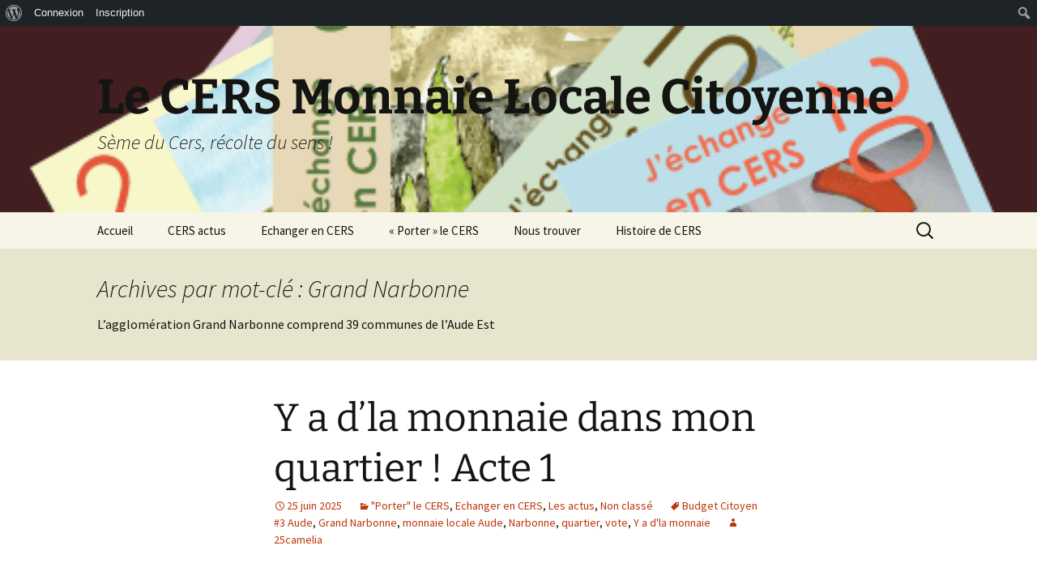

--- FILE ---
content_type: text/html; charset=UTF-8
request_url: https://cers11.monnaielocale.org/tag/grand-narbonne/
body_size: 27906
content:
<!DOCTYPE html>
<html lang="fr-FR">
<head>
	<meta charset="UTF-8">
	<meta name="viewport" content="width=device-width, initial-scale=1.0">
	<title>Grand Narbonne Archives &#183; Le CERS Monnaie Locale Citoyenne</title>
	<link rel="profile" href="https://gmpg.org/xfn/11">
	<link rel="pingback" href="https://cers11.monnaielocale.org/xmlrpc.php">
	<meta name='robots' content='index, follow, max-image-preview:large, max-snippet:-1, max-video-preview:-1' />

	<!-- This site is optimized with the Yoast SEO plugin v26.8 - https://yoast.com/product/yoast-seo-wordpress/ -->
	<link rel="canonical" href="https://cers11.monnaielocale.org/tag/grand-narbonne/" class="yoast-seo-meta-tag" />
	<link rel="next" href="https://cers11.monnaielocale.org/tag/grand-narbonne/page/2/" class="yoast-seo-meta-tag" />
	<meta property="og:locale" content="fr_FR" class="yoast-seo-meta-tag" />
	<meta property="og:type" content="article" class="yoast-seo-meta-tag" />
	<meta property="og:title" content="Grand Narbonne Archives &#183; Le CERS Monnaie Locale Citoyenne" class="yoast-seo-meta-tag" />
	<meta property="og:description" content="L&rsquo;agglomération Grand Narbonne comprend 39 communes de l&rsquo;Aude Est" class="yoast-seo-meta-tag" />
	<meta property="og:url" content="https://cers11.monnaielocale.org/tag/grand-narbonne/" class="yoast-seo-meta-tag" />
	<meta property="og:site_name" content="Le CERS Monnaie Locale Citoyenne" class="yoast-seo-meta-tag" />
	<script type="application/ld+json" class="yoast-schema-graph">{"@context":"https://schema.org","@graph":[{"@type":"CollectionPage","@id":"https://cers11.monnaielocale.org/tag/grand-narbonne/","url":"https://cers11.monnaielocale.org/tag/grand-narbonne/","name":"Grand Narbonne Archives &#183; Le CERS Monnaie Locale Citoyenne","isPartOf":{"@id":"https://cers11.monnaielocale.org/#website"},"inLanguage":"fr-FR"},{"@type":"WebSite","@id":"https://cers11.monnaielocale.org/#website","url":"https://cers11.monnaielocale.org/","name":"Le CERS Monnaie Locale Citoyenne","description":"Sème du Cers, récolte du sens !","potentialAction":[{"@type":"SearchAction","target":{"@type":"EntryPoint","urlTemplate":"https://cers11.monnaielocale.org/?s={search_term_string}"},"query-input":{"@type":"PropertyValueSpecification","valueRequired":true,"valueName":"search_term_string"}}],"inLanguage":"fr-FR"}]}</script>
	<!-- / Yoast SEO plugin. -->


<link rel="alternate" type="application/rss+xml" title="Le CERS Monnaie Locale Citoyenne &raquo; Flux" href="https://cers11.monnaielocale.org/feed/" />
<link rel="alternate" type="application/rss+xml" title="Le CERS Monnaie Locale Citoyenne &raquo; Flux des commentaires" href="https://cers11.monnaielocale.org/comments/feed/" />
<link rel="alternate" type="application/rss+xml" title="Le CERS Monnaie Locale Citoyenne &raquo; Flux de l’étiquette Grand Narbonne" href="https://cers11.monnaielocale.org/tag/grand-narbonne/feed/" />
<style id='wp-img-auto-sizes-contain-inline-css'>
img:is([sizes=auto i],[sizes^="auto," i]){contain-intrinsic-size:3000px 1500px}
/*# sourceURL=wp-img-auto-sizes-contain-inline-css */
</style>
<link rel='stylesheet' id='dashicons-css' href='https://cers11.monnaielocale.org/wp-includes/css/dashicons.min.css?ver=6.9' media='all' />
<link rel='stylesheet' id='admin-bar-css' href='https://cers11.monnaielocale.org/wp-includes/css/admin-bar.min.css?ver=6.9' media='all' />
<style id='admin-bar-inline-css'>

		@media screen { html { margin-top: 32px !important; } }
		@media screen and ( max-width: 782px ) { html { margin-top: 46px !important; } }
	
@media print { #wpadminbar { display:none; } }
/*# sourceURL=admin-bar-inline-css */
</style>
<style id='wp-emoji-styles-inline-css'>

	img.wp-smiley, img.emoji {
		display: inline !important;
		border: none !important;
		box-shadow: none !important;
		height: 1em !important;
		width: 1em !important;
		margin: 0 0.07em !important;
		vertical-align: -0.1em !important;
		background: none !important;
		padding: 0 !important;
	}
/*# sourceURL=wp-emoji-styles-inline-css */
</style>
<style id='wp-block-library-inline-css'>
:root{--wp-block-synced-color:#7a00df;--wp-block-synced-color--rgb:122,0,223;--wp-bound-block-color:var(--wp-block-synced-color);--wp-editor-canvas-background:#ddd;--wp-admin-theme-color:#007cba;--wp-admin-theme-color--rgb:0,124,186;--wp-admin-theme-color-darker-10:#006ba1;--wp-admin-theme-color-darker-10--rgb:0,107,160.5;--wp-admin-theme-color-darker-20:#005a87;--wp-admin-theme-color-darker-20--rgb:0,90,135;--wp-admin-border-width-focus:2px}@media (min-resolution:192dpi){:root{--wp-admin-border-width-focus:1.5px}}.wp-element-button{cursor:pointer}:root .has-very-light-gray-background-color{background-color:#eee}:root .has-very-dark-gray-background-color{background-color:#313131}:root .has-very-light-gray-color{color:#eee}:root .has-very-dark-gray-color{color:#313131}:root .has-vivid-green-cyan-to-vivid-cyan-blue-gradient-background{background:linear-gradient(135deg,#00d084,#0693e3)}:root .has-purple-crush-gradient-background{background:linear-gradient(135deg,#34e2e4,#4721fb 50%,#ab1dfe)}:root .has-hazy-dawn-gradient-background{background:linear-gradient(135deg,#faaca8,#dad0ec)}:root .has-subdued-olive-gradient-background{background:linear-gradient(135deg,#fafae1,#67a671)}:root .has-atomic-cream-gradient-background{background:linear-gradient(135deg,#fdd79a,#004a59)}:root .has-nightshade-gradient-background{background:linear-gradient(135deg,#330968,#31cdcf)}:root .has-midnight-gradient-background{background:linear-gradient(135deg,#020381,#2874fc)}:root{--wp--preset--font-size--normal:16px;--wp--preset--font-size--huge:42px}.has-regular-font-size{font-size:1em}.has-larger-font-size{font-size:2.625em}.has-normal-font-size{font-size:var(--wp--preset--font-size--normal)}.has-huge-font-size{font-size:var(--wp--preset--font-size--huge)}.has-text-align-center{text-align:center}.has-text-align-left{text-align:left}.has-text-align-right{text-align:right}.has-fit-text{white-space:nowrap!important}#end-resizable-editor-section{display:none}.aligncenter{clear:both}.items-justified-left{justify-content:flex-start}.items-justified-center{justify-content:center}.items-justified-right{justify-content:flex-end}.items-justified-space-between{justify-content:space-between}.screen-reader-text{border:0;clip-path:inset(50%);height:1px;margin:-1px;overflow:hidden;padding:0;position:absolute;width:1px;word-wrap:normal!important}.screen-reader-text:focus{background-color:#ddd;clip-path:none;color:#444;display:block;font-size:1em;height:auto;left:5px;line-height:normal;padding:15px 23px 14px;text-decoration:none;top:5px;width:auto;z-index:100000}html :where(.has-border-color){border-style:solid}html :where([style*=border-top-color]){border-top-style:solid}html :where([style*=border-right-color]){border-right-style:solid}html :where([style*=border-bottom-color]){border-bottom-style:solid}html :where([style*=border-left-color]){border-left-style:solid}html :where([style*=border-width]){border-style:solid}html :where([style*=border-top-width]){border-top-style:solid}html :where([style*=border-right-width]){border-right-style:solid}html :where([style*=border-bottom-width]){border-bottom-style:solid}html :where([style*=border-left-width]){border-left-style:solid}html :where(img[class*=wp-image-]){height:auto;max-width:100%}:where(figure){margin:0 0 1em}html :where(.is-position-sticky){--wp-admin--admin-bar--position-offset:var(--wp-admin--admin-bar--height,0px)}@media screen and (max-width:600px){html :where(.is-position-sticky){--wp-admin--admin-bar--position-offset:0px}}

/*# sourceURL=wp-block-library-inline-css */
</style><style id='wp-block-gallery-inline-css'>
.blocks-gallery-grid:not(.has-nested-images),.wp-block-gallery:not(.has-nested-images){display:flex;flex-wrap:wrap;list-style-type:none;margin:0;padding:0}.blocks-gallery-grid:not(.has-nested-images) .blocks-gallery-image,.blocks-gallery-grid:not(.has-nested-images) .blocks-gallery-item,.wp-block-gallery:not(.has-nested-images) .blocks-gallery-image,.wp-block-gallery:not(.has-nested-images) .blocks-gallery-item{display:flex;flex-direction:column;flex-grow:1;justify-content:center;margin:0 1em 1em 0;position:relative;width:calc(50% - 1em)}.blocks-gallery-grid:not(.has-nested-images) .blocks-gallery-image:nth-of-type(2n),.blocks-gallery-grid:not(.has-nested-images) .blocks-gallery-item:nth-of-type(2n),.wp-block-gallery:not(.has-nested-images) .blocks-gallery-image:nth-of-type(2n),.wp-block-gallery:not(.has-nested-images) .blocks-gallery-item:nth-of-type(2n){margin-right:0}.blocks-gallery-grid:not(.has-nested-images) .blocks-gallery-image figure,.blocks-gallery-grid:not(.has-nested-images) .blocks-gallery-item figure,.wp-block-gallery:not(.has-nested-images) .blocks-gallery-image figure,.wp-block-gallery:not(.has-nested-images) .blocks-gallery-item figure{align-items:flex-end;display:flex;height:100%;justify-content:flex-start;margin:0}.blocks-gallery-grid:not(.has-nested-images) .blocks-gallery-image img,.blocks-gallery-grid:not(.has-nested-images) .blocks-gallery-item img,.wp-block-gallery:not(.has-nested-images) .blocks-gallery-image img,.wp-block-gallery:not(.has-nested-images) .blocks-gallery-item img{display:block;height:auto;max-width:100%;width:auto}.blocks-gallery-grid:not(.has-nested-images) .blocks-gallery-image figcaption,.blocks-gallery-grid:not(.has-nested-images) .blocks-gallery-item figcaption,.wp-block-gallery:not(.has-nested-images) .blocks-gallery-image figcaption,.wp-block-gallery:not(.has-nested-images) .blocks-gallery-item figcaption{background:linear-gradient(0deg,#000000b3,#0000004d 70%,#0000);bottom:0;box-sizing:border-box;color:#fff;font-size:.8em;margin:0;max-height:100%;overflow:auto;padding:3em .77em .7em;position:absolute;text-align:center;width:100%;z-index:2}.blocks-gallery-grid:not(.has-nested-images) .blocks-gallery-image figcaption img,.blocks-gallery-grid:not(.has-nested-images) .blocks-gallery-item figcaption img,.wp-block-gallery:not(.has-nested-images) .blocks-gallery-image figcaption img,.wp-block-gallery:not(.has-nested-images) .blocks-gallery-item figcaption img{display:inline}.blocks-gallery-grid:not(.has-nested-images) figcaption,.wp-block-gallery:not(.has-nested-images) figcaption{flex-grow:1}.blocks-gallery-grid:not(.has-nested-images).is-cropped .blocks-gallery-image a,.blocks-gallery-grid:not(.has-nested-images).is-cropped .blocks-gallery-image img,.blocks-gallery-grid:not(.has-nested-images).is-cropped .blocks-gallery-item a,.blocks-gallery-grid:not(.has-nested-images).is-cropped .blocks-gallery-item img,.wp-block-gallery:not(.has-nested-images).is-cropped .blocks-gallery-image a,.wp-block-gallery:not(.has-nested-images).is-cropped .blocks-gallery-image img,.wp-block-gallery:not(.has-nested-images).is-cropped .blocks-gallery-item a,.wp-block-gallery:not(.has-nested-images).is-cropped .blocks-gallery-item img{flex:1;height:100%;object-fit:cover;width:100%}.blocks-gallery-grid:not(.has-nested-images).columns-1 .blocks-gallery-image,.blocks-gallery-grid:not(.has-nested-images).columns-1 .blocks-gallery-item,.wp-block-gallery:not(.has-nested-images).columns-1 .blocks-gallery-image,.wp-block-gallery:not(.has-nested-images).columns-1 .blocks-gallery-item{margin-right:0;width:100%}@media (min-width:600px){.blocks-gallery-grid:not(.has-nested-images).columns-3 .blocks-gallery-image,.blocks-gallery-grid:not(.has-nested-images).columns-3 .blocks-gallery-item,.wp-block-gallery:not(.has-nested-images).columns-3 .blocks-gallery-image,.wp-block-gallery:not(.has-nested-images).columns-3 .blocks-gallery-item{margin-right:1em;width:calc(33.33333% - .66667em)}.blocks-gallery-grid:not(.has-nested-images).columns-4 .blocks-gallery-image,.blocks-gallery-grid:not(.has-nested-images).columns-4 .blocks-gallery-item,.wp-block-gallery:not(.has-nested-images).columns-4 .blocks-gallery-image,.wp-block-gallery:not(.has-nested-images).columns-4 .blocks-gallery-item{margin-right:1em;width:calc(25% - .75em)}.blocks-gallery-grid:not(.has-nested-images).columns-5 .blocks-gallery-image,.blocks-gallery-grid:not(.has-nested-images).columns-5 .blocks-gallery-item,.wp-block-gallery:not(.has-nested-images).columns-5 .blocks-gallery-image,.wp-block-gallery:not(.has-nested-images).columns-5 .blocks-gallery-item{margin-right:1em;width:calc(20% - .8em)}.blocks-gallery-grid:not(.has-nested-images).columns-6 .blocks-gallery-image,.blocks-gallery-grid:not(.has-nested-images).columns-6 .blocks-gallery-item,.wp-block-gallery:not(.has-nested-images).columns-6 .blocks-gallery-image,.wp-block-gallery:not(.has-nested-images).columns-6 .blocks-gallery-item{margin-right:1em;width:calc(16.66667% - .83333em)}.blocks-gallery-grid:not(.has-nested-images).columns-7 .blocks-gallery-image,.blocks-gallery-grid:not(.has-nested-images).columns-7 .blocks-gallery-item,.wp-block-gallery:not(.has-nested-images).columns-7 .blocks-gallery-image,.wp-block-gallery:not(.has-nested-images).columns-7 .blocks-gallery-item{margin-right:1em;width:calc(14.28571% - .85714em)}.blocks-gallery-grid:not(.has-nested-images).columns-8 .blocks-gallery-image,.blocks-gallery-grid:not(.has-nested-images).columns-8 .blocks-gallery-item,.wp-block-gallery:not(.has-nested-images).columns-8 .blocks-gallery-image,.wp-block-gallery:not(.has-nested-images).columns-8 .blocks-gallery-item{margin-right:1em;width:calc(12.5% - .875em)}.blocks-gallery-grid:not(.has-nested-images).columns-1 .blocks-gallery-image:nth-of-type(1n),.blocks-gallery-grid:not(.has-nested-images).columns-1 .blocks-gallery-item:nth-of-type(1n),.blocks-gallery-grid:not(.has-nested-images).columns-2 .blocks-gallery-image:nth-of-type(2n),.blocks-gallery-grid:not(.has-nested-images).columns-2 .blocks-gallery-item:nth-of-type(2n),.blocks-gallery-grid:not(.has-nested-images).columns-3 .blocks-gallery-image:nth-of-type(3n),.blocks-gallery-grid:not(.has-nested-images).columns-3 .blocks-gallery-item:nth-of-type(3n),.blocks-gallery-grid:not(.has-nested-images).columns-4 .blocks-gallery-image:nth-of-type(4n),.blocks-gallery-grid:not(.has-nested-images).columns-4 .blocks-gallery-item:nth-of-type(4n),.blocks-gallery-grid:not(.has-nested-images).columns-5 .blocks-gallery-image:nth-of-type(5n),.blocks-gallery-grid:not(.has-nested-images).columns-5 .blocks-gallery-item:nth-of-type(5n),.blocks-gallery-grid:not(.has-nested-images).columns-6 .blocks-gallery-image:nth-of-type(6n),.blocks-gallery-grid:not(.has-nested-images).columns-6 .blocks-gallery-item:nth-of-type(6n),.blocks-gallery-grid:not(.has-nested-images).columns-7 .blocks-gallery-image:nth-of-type(7n),.blocks-gallery-grid:not(.has-nested-images).columns-7 .blocks-gallery-item:nth-of-type(7n),.blocks-gallery-grid:not(.has-nested-images).columns-8 .blocks-gallery-image:nth-of-type(8n),.blocks-gallery-grid:not(.has-nested-images).columns-8 .blocks-gallery-item:nth-of-type(8n),.wp-block-gallery:not(.has-nested-images).columns-1 .blocks-gallery-image:nth-of-type(1n),.wp-block-gallery:not(.has-nested-images).columns-1 .blocks-gallery-item:nth-of-type(1n),.wp-block-gallery:not(.has-nested-images).columns-2 .blocks-gallery-image:nth-of-type(2n),.wp-block-gallery:not(.has-nested-images).columns-2 .blocks-gallery-item:nth-of-type(2n),.wp-block-gallery:not(.has-nested-images).columns-3 .blocks-gallery-image:nth-of-type(3n),.wp-block-gallery:not(.has-nested-images).columns-3 .blocks-gallery-item:nth-of-type(3n),.wp-block-gallery:not(.has-nested-images).columns-4 .blocks-gallery-image:nth-of-type(4n),.wp-block-gallery:not(.has-nested-images).columns-4 .blocks-gallery-item:nth-of-type(4n),.wp-block-gallery:not(.has-nested-images).columns-5 .blocks-gallery-image:nth-of-type(5n),.wp-block-gallery:not(.has-nested-images).columns-5 .blocks-gallery-item:nth-of-type(5n),.wp-block-gallery:not(.has-nested-images).columns-6 .blocks-gallery-image:nth-of-type(6n),.wp-block-gallery:not(.has-nested-images).columns-6 .blocks-gallery-item:nth-of-type(6n),.wp-block-gallery:not(.has-nested-images).columns-7 .blocks-gallery-image:nth-of-type(7n),.wp-block-gallery:not(.has-nested-images).columns-7 .blocks-gallery-item:nth-of-type(7n),.wp-block-gallery:not(.has-nested-images).columns-8 .blocks-gallery-image:nth-of-type(8n),.wp-block-gallery:not(.has-nested-images).columns-8 .blocks-gallery-item:nth-of-type(8n){margin-right:0}}.blocks-gallery-grid:not(.has-nested-images) .blocks-gallery-image:last-child,.blocks-gallery-grid:not(.has-nested-images) .blocks-gallery-item:last-child,.wp-block-gallery:not(.has-nested-images) .blocks-gallery-image:last-child,.wp-block-gallery:not(.has-nested-images) .blocks-gallery-item:last-child{margin-right:0}.blocks-gallery-grid:not(.has-nested-images).alignleft,.blocks-gallery-grid:not(.has-nested-images).alignright,.wp-block-gallery:not(.has-nested-images).alignleft,.wp-block-gallery:not(.has-nested-images).alignright{max-width:420px;width:100%}.blocks-gallery-grid:not(.has-nested-images).aligncenter .blocks-gallery-item figure,.wp-block-gallery:not(.has-nested-images).aligncenter .blocks-gallery-item figure{justify-content:center}.wp-block-gallery:not(.is-cropped) .blocks-gallery-item{align-self:flex-start}figure.wp-block-gallery.has-nested-images{align-items:normal}.wp-block-gallery.has-nested-images figure.wp-block-image:not(#individual-image){margin:0;width:calc(50% - var(--wp--style--unstable-gallery-gap, 16px)/2)}.wp-block-gallery.has-nested-images figure.wp-block-image{box-sizing:border-box;display:flex;flex-direction:column;flex-grow:1;justify-content:center;max-width:100%;position:relative}.wp-block-gallery.has-nested-images figure.wp-block-image>a,.wp-block-gallery.has-nested-images figure.wp-block-image>div{flex-direction:column;flex-grow:1;margin:0}.wp-block-gallery.has-nested-images figure.wp-block-image img{display:block;height:auto;max-width:100%!important;width:auto}.wp-block-gallery.has-nested-images figure.wp-block-image figcaption,.wp-block-gallery.has-nested-images figure.wp-block-image:has(figcaption):before{bottom:0;left:0;max-height:100%;position:absolute;right:0}.wp-block-gallery.has-nested-images figure.wp-block-image:has(figcaption):before{backdrop-filter:blur(3px);content:"";height:100%;-webkit-mask-image:linear-gradient(0deg,#000 20%,#0000);mask-image:linear-gradient(0deg,#000 20%,#0000);max-height:40%;pointer-events:none}.wp-block-gallery.has-nested-images figure.wp-block-image figcaption{box-sizing:border-box;color:#fff;font-size:13px;margin:0;overflow:auto;padding:1em;text-align:center;text-shadow:0 0 1.5px #000}.wp-block-gallery.has-nested-images figure.wp-block-image figcaption::-webkit-scrollbar{height:12px;width:12px}.wp-block-gallery.has-nested-images figure.wp-block-image figcaption::-webkit-scrollbar-track{background-color:initial}.wp-block-gallery.has-nested-images figure.wp-block-image figcaption::-webkit-scrollbar-thumb{background-clip:padding-box;background-color:initial;border:3px solid #0000;border-radius:8px}.wp-block-gallery.has-nested-images figure.wp-block-image figcaption:focus-within::-webkit-scrollbar-thumb,.wp-block-gallery.has-nested-images figure.wp-block-image figcaption:focus::-webkit-scrollbar-thumb,.wp-block-gallery.has-nested-images figure.wp-block-image figcaption:hover::-webkit-scrollbar-thumb{background-color:#fffc}.wp-block-gallery.has-nested-images figure.wp-block-image figcaption{scrollbar-color:#0000 #0000;scrollbar-gutter:stable both-edges;scrollbar-width:thin}.wp-block-gallery.has-nested-images figure.wp-block-image figcaption:focus,.wp-block-gallery.has-nested-images figure.wp-block-image figcaption:focus-within,.wp-block-gallery.has-nested-images figure.wp-block-image figcaption:hover{scrollbar-color:#fffc #0000}.wp-block-gallery.has-nested-images figure.wp-block-image figcaption{will-change:transform}@media (hover:none){.wp-block-gallery.has-nested-images figure.wp-block-image figcaption{scrollbar-color:#fffc #0000}}.wp-block-gallery.has-nested-images figure.wp-block-image figcaption{background:linear-gradient(0deg,#0006,#0000)}.wp-block-gallery.has-nested-images figure.wp-block-image figcaption img{display:inline}.wp-block-gallery.has-nested-images figure.wp-block-image figcaption a{color:inherit}.wp-block-gallery.has-nested-images figure.wp-block-image.has-custom-border img{box-sizing:border-box}.wp-block-gallery.has-nested-images figure.wp-block-image.has-custom-border>a,.wp-block-gallery.has-nested-images figure.wp-block-image.has-custom-border>div,.wp-block-gallery.has-nested-images figure.wp-block-image.is-style-rounded>a,.wp-block-gallery.has-nested-images figure.wp-block-image.is-style-rounded>div{flex:1 1 auto}.wp-block-gallery.has-nested-images figure.wp-block-image.has-custom-border figcaption,.wp-block-gallery.has-nested-images figure.wp-block-image.is-style-rounded figcaption{background:none;color:inherit;flex:initial;margin:0;padding:10px 10px 9px;position:relative;text-shadow:none}.wp-block-gallery.has-nested-images figure.wp-block-image.has-custom-border:before,.wp-block-gallery.has-nested-images figure.wp-block-image.is-style-rounded:before{content:none}.wp-block-gallery.has-nested-images figcaption{flex-basis:100%;flex-grow:1;text-align:center}.wp-block-gallery.has-nested-images:not(.is-cropped) figure.wp-block-image:not(#individual-image){margin-bottom:auto;margin-top:0}.wp-block-gallery.has-nested-images.is-cropped figure.wp-block-image:not(#individual-image){align-self:inherit}.wp-block-gallery.has-nested-images.is-cropped figure.wp-block-image:not(#individual-image)>a,.wp-block-gallery.has-nested-images.is-cropped figure.wp-block-image:not(#individual-image)>div:not(.components-drop-zone){display:flex}.wp-block-gallery.has-nested-images.is-cropped figure.wp-block-image:not(#individual-image) a,.wp-block-gallery.has-nested-images.is-cropped figure.wp-block-image:not(#individual-image) img{flex:1 0 0%;height:100%;object-fit:cover;width:100%}.wp-block-gallery.has-nested-images.columns-1 figure.wp-block-image:not(#individual-image){width:100%}@media (min-width:600px){.wp-block-gallery.has-nested-images.columns-3 figure.wp-block-image:not(#individual-image){width:calc(33.33333% - var(--wp--style--unstable-gallery-gap, 16px)*.66667)}.wp-block-gallery.has-nested-images.columns-4 figure.wp-block-image:not(#individual-image){width:calc(25% - var(--wp--style--unstable-gallery-gap, 16px)*.75)}.wp-block-gallery.has-nested-images.columns-5 figure.wp-block-image:not(#individual-image){width:calc(20% - var(--wp--style--unstable-gallery-gap, 16px)*.8)}.wp-block-gallery.has-nested-images.columns-6 figure.wp-block-image:not(#individual-image){width:calc(16.66667% - var(--wp--style--unstable-gallery-gap, 16px)*.83333)}.wp-block-gallery.has-nested-images.columns-7 figure.wp-block-image:not(#individual-image){width:calc(14.28571% - var(--wp--style--unstable-gallery-gap, 16px)*.85714)}.wp-block-gallery.has-nested-images.columns-8 figure.wp-block-image:not(#individual-image){width:calc(12.5% - var(--wp--style--unstable-gallery-gap, 16px)*.875)}.wp-block-gallery.has-nested-images.columns-default figure.wp-block-image:not(#individual-image){width:calc(33.33% - var(--wp--style--unstable-gallery-gap, 16px)*.66667)}.wp-block-gallery.has-nested-images.columns-default figure.wp-block-image:not(#individual-image):first-child:nth-last-child(2),.wp-block-gallery.has-nested-images.columns-default figure.wp-block-image:not(#individual-image):first-child:nth-last-child(2)~figure.wp-block-image:not(#individual-image){width:calc(50% - var(--wp--style--unstable-gallery-gap, 16px)*.5)}.wp-block-gallery.has-nested-images.columns-default figure.wp-block-image:not(#individual-image):first-child:last-child{width:100%}}.wp-block-gallery.has-nested-images.alignleft,.wp-block-gallery.has-nested-images.alignright{max-width:420px;width:100%}.wp-block-gallery.has-nested-images.aligncenter{justify-content:center}
/*# sourceURL=https://cers11.monnaielocale.org/wp-includes/blocks/gallery/style.min.css */
</style>
<style id='wp-block-gallery-theme-inline-css'>
.blocks-gallery-caption{color:#555;font-size:13px;text-align:center}.is-dark-theme .blocks-gallery-caption{color:#ffffffa6}
/*# sourceURL=https://cers11.monnaielocale.org/wp-includes/blocks/gallery/theme.min.css */
</style>
<style id='wp-block-heading-inline-css'>
h1:where(.wp-block-heading).has-background,h2:where(.wp-block-heading).has-background,h3:where(.wp-block-heading).has-background,h4:where(.wp-block-heading).has-background,h5:where(.wp-block-heading).has-background,h6:where(.wp-block-heading).has-background{padding:1.25em 2.375em}h1.has-text-align-left[style*=writing-mode]:where([style*=vertical-lr]),h1.has-text-align-right[style*=writing-mode]:where([style*=vertical-rl]),h2.has-text-align-left[style*=writing-mode]:where([style*=vertical-lr]),h2.has-text-align-right[style*=writing-mode]:where([style*=vertical-rl]),h3.has-text-align-left[style*=writing-mode]:where([style*=vertical-lr]),h3.has-text-align-right[style*=writing-mode]:where([style*=vertical-rl]),h4.has-text-align-left[style*=writing-mode]:where([style*=vertical-lr]),h4.has-text-align-right[style*=writing-mode]:where([style*=vertical-rl]),h5.has-text-align-left[style*=writing-mode]:where([style*=vertical-lr]),h5.has-text-align-right[style*=writing-mode]:where([style*=vertical-rl]),h6.has-text-align-left[style*=writing-mode]:where([style*=vertical-lr]),h6.has-text-align-right[style*=writing-mode]:where([style*=vertical-rl]){rotate:180deg}
/*# sourceURL=https://cers11.monnaielocale.org/wp-includes/blocks/heading/style.min.css */
</style>
<style id='wp-block-image-inline-css'>
.wp-block-image>a,.wp-block-image>figure>a{display:inline-block}.wp-block-image img{box-sizing:border-box;height:auto;max-width:100%;vertical-align:bottom}@media not (prefers-reduced-motion){.wp-block-image img.hide{visibility:hidden}.wp-block-image img.show{animation:show-content-image .4s}}.wp-block-image[style*=border-radius] img,.wp-block-image[style*=border-radius]>a{border-radius:inherit}.wp-block-image.has-custom-border img{box-sizing:border-box}.wp-block-image.aligncenter{text-align:center}.wp-block-image.alignfull>a,.wp-block-image.alignwide>a{width:100%}.wp-block-image.alignfull img,.wp-block-image.alignwide img{height:auto;width:100%}.wp-block-image .aligncenter,.wp-block-image .alignleft,.wp-block-image .alignright,.wp-block-image.aligncenter,.wp-block-image.alignleft,.wp-block-image.alignright{display:table}.wp-block-image .aligncenter>figcaption,.wp-block-image .alignleft>figcaption,.wp-block-image .alignright>figcaption,.wp-block-image.aligncenter>figcaption,.wp-block-image.alignleft>figcaption,.wp-block-image.alignright>figcaption{caption-side:bottom;display:table-caption}.wp-block-image .alignleft{float:left;margin:.5em 1em .5em 0}.wp-block-image .alignright{float:right;margin:.5em 0 .5em 1em}.wp-block-image .aligncenter{margin-left:auto;margin-right:auto}.wp-block-image :where(figcaption){margin-bottom:1em;margin-top:.5em}.wp-block-image.is-style-circle-mask img{border-radius:9999px}@supports ((-webkit-mask-image:none) or (mask-image:none)) or (-webkit-mask-image:none){.wp-block-image.is-style-circle-mask img{border-radius:0;-webkit-mask-image:url('data:image/svg+xml;utf8,<svg viewBox="0 0 100 100" xmlns="http://www.w3.org/2000/svg"><circle cx="50" cy="50" r="50"/></svg>');mask-image:url('data:image/svg+xml;utf8,<svg viewBox="0 0 100 100" xmlns="http://www.w3.org/2000/svg"><circle cx="50" cy="50" r="50"/></svg>');mask-mode:alpha;-webkit-mask-position:center;mask-position:center;-webkit-mask-repeat:no-repeat;mask-repeat:no-repeat;-webkit-mask-size:contain;mask-size:contain}}:root :where(.wp-block-image.is-style-rounded img,.wp-block-image .is-style-rounded img){border-radius:9999px}.wp-block-image figure{margin:0}.wp-lightbox-container{display:flex;flex-direction:column;position:relative}.wp-lightbox-container img{cursor:zoom-in}.wp-lightbox-container img:hover+button{opacity:1}.wp-lightbox-container button{align-items:center;backdrop-filter:blur(16px) saturate(180%);background-color:#5a5a5a40;border:none;border-radius:4px;cursor:zoom-in;display:flex;height:20px;justify-content:center;opacity:0;padding:0;position:absolute;right:16px;text-align:center;top:16px;width:20px;z-index:100}@media not (prefers-reduced-motion){.wp-lightbox-container button{transition:opacity .2s ease}}.wp-lightbox-container button:focus-visible{outline:3px auto #5a5a5a40;outline:3px auto -webkit-focus-ring-color;outline-offset:3px}.wp-lightbox-container button:hover{cursor:pointer;opacity:1}.wp-lightbox-container button:focus{opacity:1}.wp-lightbox-container button:focus,.wp-lightbox-container button:hover,.wp-lightbox-container button:not(:hover):not(:active):not(.has-background){background-color:#5a5a5a40;border:none}.wp-lightbox-overlay{box-sizing:border-box;cursor:zoom-out;height:100vh;left:0;overflow:hidden;position:fixed;top:0;visibility:hidden;width:100%;z-index:100000}.wp-lightbox-overlay .close-button{align-items:center;cursor:pointer;display:flex;justify-content:center;min-height:40px;min-width:40px;padding:0;position:absolute;right:calc(env(safe-area-inset-right) + 16px);top:calc(env(safe-area-inset-top) + 16px);z-index:5000000}.wp-lightbox-overlay .close-button:focus,.wp-lightbox-overlay .close-button:hover,.wp-lightbox-overlay .close-button:not(:hover):not(:active):not(.has-background){background:none;border:none}.wp-lightbox-overlay .lightbox-image-container{height:var(--wp--lightbox-container-height);left:50%;overflow:hidden;position:absolute;top:50%;transform:translate(-50%,-50%);transform-origin:top left;width:var(--wp--lightbox-container-width);z-index:9999999999}.wp-lightbox-overlay .wp-block-image{align-items:center;box-sizing:border-box;display:flex;height:100%;justify-content:center;margin:0;position:relative;transform-origin:0 0;width:100%;z-index:3000000}.wp-lightbox-overlay .wp-block-image img{height:var(--wp--lightbox-image-height);min-height:var(--wp--lightbox-image-height);min-width:var(--wp--lightbox-image-width);width:var(--wp--lightbox-image-width)}.wp-lightbox-overlay .wp-block-image figcaption{display:none}.wp-lightbox-overlay button{background:none;border:none}.wp-lightbox-overlay .scrim{background-color:#fff;height:100%;opacity:.9;position:absolute;width:100%;z-index:2000000}.wp-lightbox-overlay.active{visibility:visible}@media not (prefers-reduced-motion){.wp-lightbox-overlay.active{animation:turn-on-visibility .25s both}.wp-lightbox-overlay.active img{animation:turn-on-visibility .35s both}.wp-lightbox-overlay.show-closing-animation:not(.active){animation:turn-off-visibility .35s both}.wp-lightbox-overlay.show-closing-animation:not(.active) img{animation:turn-off-visibility .25s both}.wp-lightbox-overlay.zoom.active{animation:none;opacity:1;visibility:visible}.wp-lightbox-overlay.zoom.active .lightbox-image-container{animation:lightbox-zoom-in .4s}.wp-lightbox-overlay.zoom.active .lightbox-image-container img{animation:none}.wp-lightbox-overlay.zoom.active .scrim{animation:turn-on-visibility .4s forwards}.wp-lightbox-overlay.zoom.show-closing-animation:not(.active){animation:none}.wp-lightbox-overlay.zoom.show-closing-animation:not(.active) .lightbox-image-container{animation:lightbox-zoom-out .4s}.wp-lightbox-overlay.zoom.show-closing-animation:not(.active) .lightbox-image-container img{animation:none}.wp-lightbox-overlay.zoom.show-closing-animation:not(.active) .scrim{animation:turn-off-visibility .4s forwards}}@keyframes show-content-image{0%{visibility:hidden}99%{visibility:hidden}to{visibility:visible}}@keyframes turn-on-visibility{0%{opacity:0}to{opacity:1}}@keyframes turn-off-visibility{0%{opacity:1;visibility:visible}99%{opacity:0;visibility:visible}to{opacity:0;visibility:hidden}}@keyframes lightbox-zoom-in{0%{transform:translate(calc((-100vw + var(--wp--lightbox-scrollbar-width))/2 + var(--wp--lightbox-initial-left-position)),calc(-50vh + var(--wp--lightbox-initial-top-position))) scale(var(--wp--lightbox-scale))}to{transform:translate(-50%,-50%) scale(1)}}@keyframes lightbox-zoom-out{0%{transform:translate(-50%,-50%) scale(1);visibility:visible}99%{visibility:visible}to{transform:translate(calc((-100vw + var(--wp--lightbox-scrollbar-width))/2 + var(--wp--lightbox-initial-left-position)),calc(-50vh + var(--wp--lightbox-initial-top-position))) scale(var(--wp--lightbox-scale));visibility:hidden}}
/*# sourceURL=https://cers11.monnaielocale.org/wp-includes/blocks/image/style.min.css */
</style>
<style id='wp-block-image-theme-inline-css'>
:root :where(.wp-block-image figcaption){color:#555;font-size:13px;text-align:center}.is-dark-theme :root :where(.wp-block-image figcaption){color:#ffffffa6}.wp-block-image{margin:0 0 1em}
/*# sourceURL=https://cers11.monnaielocale.org/wp-includes/blocks/image/theme.min.css */
</style>
<style id='wp-block-list-inline-css'>
ol,ul{box-sizing:border-box}:root :where(.wp-block-list.has-background){padding:1.25em 2.375em}
/*# sourceURL=https://cers11.monnaielocale.org/wp-includes/blocks/list/style.min.css */
</style>
<style id='wp-block-media-text-inline-css'>
.wp-block-media-text{box-sizing:border-box;
  /*!rtl:begin:ignore*/direction:ltr;
  /*!rtl:end:ignore*/display:grid;grid-template-columns:50% 1fr;grid-template-rows:auto}.wp-block-media-text.has-media-on-the-right{grid-template-columns:1fr 50%}.wp-block-media-text.is-vertically-aligned-top>.wp-block-media-text__content,.wp-block-media-text.is-vertically-aligned-top>.wp-block-media-text__media{align-self:start}.wp-block-media-text.is-vertically-aligned-center>.wp-block-media-text__content,.wp-block-media-text.is-vertically-aligned-center>.wp-block-media-text__media,.wp-block-media-text>.wp-block-media-text__content,.wp-block-media-text>.wp-block-media-text__media{align-self:center}.wp-block-media-text.is-vertically-aligned-bottom>.wp-block-media-text__content,.wp-block-media-text.is-vertically-aligned-bottom>.wp-block-media-text__media{align-self:end}.wp-block-media-text>.wp-block-media-text__media{
  /*!rtl:begin:ignore*/grid-column:1;grid-row:1;
  /*!rtl:end:ignore*/margin:0}.wp-block-media-text>.wp-block-media-text__content{direction:ltr;
  /*!rtl:begin:ignore*/grid-column:2;grid-row:1;
  /*!rtl:end:ignore*/padding:0 8%;word-break:break-word}.wp-block-media-text.has-media-on-the-right>.wp-block-media-text__media{
  /*!rtl:begin:ignore*/grid-column:2;grid-row:1
  /*!rtl:end:ignore*/}.wp-block-media-text.has-media-on-the-right>.wp-block-media-text__content{
  /*!rtl:begin:ignore*/grid-column:1;grid-row:1
  /*!rtl:end:ignore*/}.wp-block-media-text__media a{display:block}.wp-block-media-text__media img,.wp-block-media-text__media video{height:auto;max-width:unset;vertical-align:middle;width:100%}.wp-block-media-text.is-image-fill>.wp-block-media-text__media{background-size:cover;height:100%;min-height:250px}.wp-block-media-text.is-image-fill>.wp-block-media-text__media>a{display:block;height:100%}.wp-block-media-text.is-image-fill>.wp-block-media-text__media img{height:1px;margin:-1px;overflow:hidden;padding:0;position:absolute;width:1px;clip:rect(0,0,0,0);border:0}.wp-block-media-text.is-image-fill-element>.wp-block-media-text__media{height:100%;min-height:250px}.wp-block-media-text.is-image-fill-element>.wp-block-media-text__media>a{display:block;height:100%}.wp-block-media-text.is-image-fill-element>.wp-block-media-text__media img{height:100%;object-fit:cover;width:100%}@media (max-width:600px){.wp-block-media-text.is-stacked-on-mobile{grid-template-columns:100%!important}.wp-block-media-text.is-stacked-on-mobile>.wp-block-media-text__media{grid-column:1;grid-row:1}.wp-block-media-text.is-stacked-on-mobile>.wp-block-media-text__content{grid-column:1;grid-row:2}}
/*# sourceURL=https://cers11.monnaielocale.org/wp-includes/blocks/media-text/style.min.css */
</style>
<style id='wp-block-paragraph-inline-css'>
.is-small-text{font-size:.875em}.is-regular-text{font-size:1em}.is-large-text{font-size:2.25em}.is-larger-text{font-size:3em}.has-drop-cap:not(:focus):first-letter{float:left;font-size:8.4em;font-style:normal;font-weight:100;line-height:.68;margin:.05em .1em 0 0;text-transform:uppercase}body.rtl .has-drop-cap:not(:focus):first-letter{float:none;margin-left:.1em}p.has-drop-cap.has-background{overflow:hidden}:root :where(p.has-background){padding:1.25em 2.375em}:where(p.has-text-color:not(.has-link-color)) a{color:inherit}p.has-text-align-left[style*="writing-mode:vertical-lr"],p.has-text-align-right[style*="writing-mode:vertical-rl"]{rotate:180deg}
/*# sourceURL=https://cers11.monnaielocale.org/wp-includes/blocks/paragraph/style.min.css */
</style>
<style id='wp-block-verse-inline-css'>
pre.wp-block-verse{overflow:auto;white-space:pre-wrap}:where(pre.wp-block-verse){font-family:inherit}
/*# sourceURL=https://cers11.monnaielocale.org/wp-includes/blocks/verse/style.min.css */
</style>
<style id='global-styles-inline-css'>
:root{--wp--preset--aspect-ratio--square: 1;--wp--preset--aspect-ratio--4-3: 4/3;--wp--preset--aspect-ratio--3-4: 3/4;--wp--preset--aspect-ratio--3-2: 3/2;--wp--preset--aspect-ratio--2-3: 2/3;--wp--preset--aspect-ratio--16-9: 16/9;--wp--preset--aspect-ratio--9-16: 9/16;--wp--preset--color--black: #000000;--wp--preset--color--cyan-bluish-gray: #abb8c3;--wp--preset--color--white: #fff;--wp--preset--color--pale-pink: #f78da7;--wp--preset--color--vivid-red: #cf2e2e;--wp--preset--color--luminous-vivid-orange: #ff6900;--wp--preset--color--luminous-vivid-amber: #fcb900;--wp--preset--color--light-green-cyan: #7bdcb5;--wp--preset--color--vivid-green-cyan: #00d084;--wp--preset--color--pale-cyan-blue: #8ed1fc;--wp--preset--color--vivid-cyan-blue: #0693e3;--wp--preset--color--vivid-purple: #9b51e0;--wp--preset--color--dark-gray: #141412;--wp--preset--color--red: #bc360a;--wp--preset--color--medium-orange: #db572f;--wp--preset--color--light-orange: #ea9629;--wp--preset--color--yellow: #fbca3c;--wp--preset--color--dark-brown: #220e10;--wp--preset--color--medium-brown: #722d19;--wp--preset--color--light-brown: #eadaa6;--wp--preset--color--beige: #e8e5ce;--wp--preset--color--off-white: #f7f5e7;--wp--preset--gradient--vivid-cyan-blue-to-vivid-purple: linear-gradient(135deg,rgb(6,147,227) 0%,rgb(155,81,224) 100%);--wp--preset--gradient--light-green-cyan-to-vivid-green-cyan: linear-gradient(135deg,rgb(122,220,180) 0%,rgb(0,208,130) 100%);--wp--preset--gradient--luminous-vivid-amber-to-luminous-vivid-orange: linear-gradient(135deg,rgb(252,185,0) 0%,rgb(255,105,0) 100%);--wp--preset--gradient--luminous-vivid-orange-to-vivid-red: linear-gradient(135deg,rgb(255,105,0) 0%,rgb(207,46,46) 100%);--wp--preset--gradient--very-light-gray-to-cyan-bluish-gray: linear-gradient(135deg,rgb(238,238,238) 0%,rgb(169,184,195) 100%);--wp--preset--gradient--cool-to-warm-spectrum: linear-gradient(135deg,rgb(74,234,220) 0%,rgb(151,120,209) 20%,rgb(207,42,186) 40%,rgb(238,44,130) 60%,rgb(251,105,98) 80%,rgb(254,248,76) 100%);--wp--preset--gradient--blush-light-purple: linear-gradient(135deg,rgb(255,206,236) 0%,rgb(152,150,240) 100%);--wp--preset--gradient--blush-bordeaux: linear-gradient(135deg,rgb(254,205,165) 0%,rgb(254,45,45) 50%,rgb(107,0,62) 100%);--wp--preset--gradient--luminous-dusk: linear-gradient(135deg,rgb(255,203,112) 0%,rgb(199,81,192) 50%,rgb(65,88,208) 100%);--wp--preset--gradient--pale-ocean: linear-gradient(135deg,rgb(255,245,203) 0%,rgb(182,227,212) 50%,rgb(51,167,181) 100%);--wp--preset--gradient--electric-grass: linear-gradient(135deg,rgb(202,248,128) 0%,rgb(113,206,126) 100%);--wp--preset--gradient--midnight: linear-gradient(135deg,rgb(2,3,129) 0%,rgb(40,116,252) 100%);--wp--preset--gradient--autumn-brown: linear-gradient(135deg, rgba(226,45,15,1) 0%, rgba(158,25,13,1) 100%);--wp--preset--gradient--sunset-yellow: linear-gradient(135deg, rgba(233,139,41,1) 0%, rgba(238,179,95,1) 100%);--wp--preset--gradient--light-sky: linear-gradient(135deg,rgba(228,228,228,1.0) 0%,rgba(208,225,252,1.0) 100%);--wp--preset--gradient--dark-sky: linear-gradient(135deg,rgba(0,0,0,1.0) 0%,rgba(56,61,69,1.0) 100%);--wp--preset--font-size--small: 13px;--wp--preset--font-size--medium: 20px;--wp--preset--font-size--large: 36px;--wp--preset--font-size--x-large: 42px;--wp--preset--spacing--20: 0.44rem;--wp--preset--spacing--30: 0.67rem;--wp--preset--spacing--40: 1rem;--wp--preset--spacing--50: 1.5rem;--wp--preset--spacing--60: 2.25rem;--wp--preset--spacing--70: 3.38rem;--wp--preset--spacing--80: 5.06rem;--wp--preset--shadow--natural: 6px 6px 9px rgba(0, 0, 0, 0.2);--wp--preset--shadow--deep: 12px 12px 50px rgba(0, 0, 0, 0.4);--wp--preset--shadow--sharp: 6px 6px 0px rgba(0, 0, 0, 0.2);--wp--preset--shadow--outlined: 6px 6px 0px -3px rgb(255, 255, 255), 6px 6px rgb(0, 0, 0);--wp--preset--shadow--crisp: 6px 6px 0px rgb(0, 0, 0);}:where(.is-layout-flex){gap: 0.5em;}:where(.is-layout-grid){gap: 0.5em;}body .is-layout-flex{display: flex;}.is-layout-flex{flex-wrap: wrap;align-items: center;}.is-layout-flex > :is(*, div){margin: 0;}body .is-layout-grid{display: grid;}.is-layout-grid > :is(*, div){margin: 0;}:where(.wp-block-columns.is-layout-flex){gap: 2em;}:where(.wp-block-columns.is-layout-grid){gap: 2em;}:where(.wp-block-post-template.is-layout-flex){gap: 1.25em;}:where(.wp-block-post-template.is-layout-grid){gap: 1.25em;}.has-black-color{color: var(--wp--preset--color--black) !important;}.has-cyan-bluish-gray-color{color: var(--wp--preset--color--cyan-bluish-gray) !important;}.has-white-color{color: var(--wp--preset--color--white) !important;}.has-pale-pink-color{color: var(--wp--preset--color--pale-pink) !important;}.has-vivid-red-color{color: var(--wp--preset--color--vivid-red) !important;}.has-luminous-vivid-orange-color{color: var(--wp--preset--color--luminous-vivid-orange) !important;}.has-luminous-vivid-amber-color{color: var(--wp--preset--color--luminous-vivid-amber) !important;}.has-light-green-cyan-color{color: var(--wp--preset--color--light-green-cyan) !important;}.has-vivid-green-cyan-color{color: var(--wp--preset--color--vivid-green-cyan) !important;}.has-pale-cyan-blue-color{color: var(--wp--preset--color--pale-cyan-blue) !important;}.has-vivid-cyan-blue-color{color: var(--wp--preset--color--vivid-cyan-blue) !important;}.has-vivid-purple-color{color: var(--wp--preset--color--vivid-purple) !important;}.has-black-background-color{background-color: var(--wp--preset--color--black) !important;}.has-cyan-bluish-gray-background-color{background-color: var(--wp--preset--color--cyan-bluish-gray) !important;}.has-white-background-color{background-color: var(--wp--preset--color--white) !important;}.has-pale-pink-background-color{background-color: var(--wp--preset--color--pale-pink) !important;}.has-vivid-red-background-color{background-color: var(--wp--preset--color--vivid-red) !important;}.has-luminous-vivid-orange-background-color{background-color: var(--wp--preset--color--luminous-vivid-orange) !important;}.has-luminous-vivid-amber-background-color{background-color: var(--wp--preset--color--luminous-vivid-amber) !important;}.has-light-green-cyan-background-color{background-color: var(--wp--preset--color--light-green-cyan) !important;}.has-vivid-green-cyan-background-color{background-color: var(--wp--preset--color--vivid-green-cyan) !important;}.has-pale-cyan-blue-background-color{background-color: var(--wp--preset--color--pale-cyan-blue) !important;}.has-vivid-cyan-blue-background-color{background-color: var(--wp--preset--color--vivid-cyan-blue) !important;}.has-vivid-purple-background-color{background-color: var(--wp--preset--color--vivid-purple) !important;}.has-black-border-color{border-color: var(--wp--preset--color--black) !important;}.has-cyan-bluish-gray-border-color{border-color: var(--wp--preset--color--cyan-bluish-gray) !important;}.has-white-border-color{border-color: var(--wp--preset--color--white) !important;}.has-pale-pink-border-color{border-color: var(--wp--preset--color--pale-pink) !important;}.has-vivid-red-border-color{border-color: var(--wp--preset--color--vivid-red) !important;}.has-luminous-vivid-orange-border-color{border-color: var(--wp--preset--color--luminous-vivid-orange) !important;}.has-luminous-vivid-amber-border-color{border-color: var(--wp--preset--color--luminous-vivid-amber) !important;}.has-light-green-cyan-border-color{border-color: var(--wp--preset--color--light-green-cyan) !important;}.has-vivid-green-cyan-border-color{border-color: var(--wp--preset--color--vivid-green-cyan) !important;}.has-pale-cyan-blue-border-color{border-color: var(--wp--preset--color--pale-cyan-blue) !important;}.has-vivid-cyan-blue-border-color{border-color: var(--wp--preset--color--vivid-cyan-blue) !important;}.has-vivid-purple-border-color{border-color: var(--wp--preset--color--vivid-purple) !important;}.has-vivid-cyan-blue-to-vivid-purple-gradient-background{background: var(--wp--preset--gradient--vivid-cyan-blue-to-vivid-purple) !important;}.has-light-green-cyan-to-vivid-green-cyan-gradient-background{background: var(--wp--preset--gradient--light-green-cyan-to-vivid-green-cyan) !important;}.has-luminous-vivid-amber-to-luminous-vivid-orange-gradient-background{background: var(--wp--preset--gradient--luminous-vivid-amber-to-luminous-vivid-orange) !important;}.has-luminous-vivid-orange-to-vivid-red-gradient-background{background: var(--wp--preset--gradient--luminous-vivid-orange-to-vivid-red) !important;}.has-very-light-gray-to-cyan-bluish-gray-gradient-background{background: var(--wp--preset--gradient--very-light-gray-to-cyan-bluish-gray) !important;}.has-cool-to-warm-spectrum-gradient-background{background: var(--wp--preset--gradient--cool-to-warm-spectrum) !important;}.has-blush-light-purple-gradient-background{background: var(--wp--preset--gradient--blush-light-purple) !important;}.has-blush-bordeaux-gradient-background{background: var(--wp--preset--gradient--blush-bordeaux) !important;}.has-luminous-dusk-gradient-background{background: var(--wp--preset--gradient--luminous-dusk) !important;}.has-pale-ocean-gradient-background{background: var(--wp--preset--gradient--pale-ocean) !important;}.has-electric-grass-gradient-background{background: var(--wp--preset--gradient--electric-grass) !important;}.has-midnight-gradient-background{background: var(--wp--preset--gradient--midnight) !important;}.has-small-font-size{font-size: var(--wp--preset--font-size--small) !important;}.has-medium-font-size{font-size: var(--wp--preset--font-size--medium) !important;}.has-large-font-size{font-size: var(--wp--preset--font-size--large) !important;}.has-x-large-font-size{font-size: var(--wp--preset--font-size--x-large) !important;}
/*# sourceURL=global-styles-inline-css */
</style>
<style id='core-block-supports-inline-css'>
.wp-block-gallery.wp-block-gallery-1{--wp--style--unstable-gallery-gap:var( --wp--style--gallery-gap-default, var( --gallery-block--gutter-size, var( --wp--style--block-gap, 0.5em ) ) );gap:var( --wp--style--gallery-gap-default, var( --gallery-block--gutter-size, var( --wp--style--block-gap, 0.5em ) ) );}.wp-block-gallery.wp-block-gallery-2{--wp--style--unstable-gallery-gap:var( --wp--style--gallery-gap-default, var( --gallery-block--gutter-size, var( --wp--style--block-gap, 0.5em ) ) );gap:var( --wp--style--gallery-gap-default, var( --gallery-block--gutter-size, var( --wp--style--block-gap, 0.5em ) ) );}
/*# sourceURL=core-block-supports-inline-css */
</style>

<style id='classic-theme-styles-inline-css'>
/*! This file is auto-generated */
.wp-block-button__link{color:#fff;background-color:#32373c;border-radius:9999px;box-shadow:none;text-decoration:none;padding:calc(.667em + 2px) calc(1.333em + 2px);font-size:1.125em}.wp-block-file__button{background:#32373c;color:#fff;text-decoration:none}
/*# sourceURL=/wp-includes/css/classic-themes.min.css */
</style>
<link rel='stylesheet' id='bp-admin-bar-css' href='https://cers11.monnaielocale.org/wp-content/plugins/buddypress/bp-core/css/admin-bar.min.css?ver=14.4.0' media='all' />
<link rel='stylesheet' id='contact-form-7-css' href='https://cers11.monnaielocale.org/wp-content/plugins/contact-form-7/includes/css/styles.css?ver=6.1.4' media='all' />
<link rel='stylesheet' id='twentythirteen-fonts-css' href='https://cers11.monnaielocale.org/wp-content/themes/twentythirteen/fonts/source-sans-pro-plus-bitter.css?ver=20230328' media='all' />
<link rel='stylesheet' id='genericons-css' href='https://cers11.monnaielocale.org/wp-content/themes/twentythirteen/genericons/genericons.css?ver=20251101' media='all' />
<link rel='stylesheet' id='twentythirteen-style-css' href='https://cers11.monnaielocale.org/wp-content/themes/twentythirteen/style.css?ver=20251202' media='all' />
<link rel='stylesheet' id='twentythirteen-block-style-css' href='https://cers11.monnaielocale.org/wp-content/themes/twentythirteen/css/blocks.css?ver=20240520' media='all' />
<link rel='stylesheet' id='meks_instagram-widget-styles-css' href='https://cers11.monnaielocale.org/wp-content/plugins/meks-easy-instagram-widget/css/widget.css?ver=6.9' media='all' />
<link rel='stylesheet' id='wppb_stylesheet-css' href='https://cers11.monnaielocale.org/wp-content/plugins/profile-builder/assets/css/style-front-end.css?ver=3.15.2' media='all' />
<script src="https://cers11.monnaielocale.org/wp-includes/js/jquery/jquery.min.js?ver=3.7.1" id="jquery-core-js"></script>
<script src="https://cers11.monnaielocale.org/wp-includes/js/jquery/jquery-migrate.min.js?ver=3.4.1" id="jquery-migrate-js"></script>
<script src="https://cers11.monnaielocale.org/wp-content/themes/twentythirteen/js/functions.js?ver=20250727" id="twentythirteen-script-js" defer data-wp-strategy="defer"></script>
<link rel="https://api.w.org/" href="https://cers11.monnaielocale.org/wp-json/" /><link rel="alternate" title="JSON" type="application/json" href="https://cers11.monnaielocale.org/wp-json/wp/v2/tags/6" /><link rel="EditURI" type="application/rsd+xml" title="RSD" href="https://cers11.monnaielocale.org/xmlrpc.php?rsd" />
<meta name="generator" content="WordPress 6.9" />

	<script type="text/javascript">var ajaxurl = 'https://cers11.monnaielocale.org/wp-admin/admin-ajax.php';</script>

	<style type="text/css" id="twentythirteen-header-css">
		.site-header {
		background: url(https://cers11.monnaielocale.org/wp-content/uploads/sites/3/2023/02/cropped-CERS-recto-4975C-P-4.png) no-repeat scroll top;
		background-size: 1600px auto;
	}
	@media (max-width: 767px) {
		.site-header {
			background-size: 768px auto;
		}
	}
	@media (max-width: 359px) {
		.site-header {
			background-size: 360px auto;
		}
	}
			</style>
	<link rel="icon" href="https://cers11.monnaielocale.org/wp-content/uploads/sites/3/2018/09/cropped-macaron-3-32x32.jpg" sizes="32x32" />
<link rel="icon" href="https://cers11.monnaielocale.org/wp-content/uploads/sites/3/2018/09/cropped-macaron-3-192x192.jpg" sizes="192x192" />
<link rel="apple-touch-icon" href="https://cers11.monnaielocale.org/wp-content/uploads/sites/3/2018/09/cropped-macaron-3-180x180.jpg" />
<meta name="msapplication-TileImage" content="https://cers11.monnaielocale.org/wp-content/uploads/sites/3/2018/09/cropped-macaron-3-270x270.jpg" />
</head>

<body data-rsssl=1 class="bp-legacy archive tag tag-grand-narbonne tag-6 admin-bar no-customize-support wp-embed-responsive wp-theme-twentythirteen">
			<div id="wpadminbar" class="nojq nojs">
						<div class="quicklinks" id="wp-toolbar" role="navigation" aria-label="Barre d’outils">
				<ul role='menu' id='wp-admin-bar-root-default' class="ab-top-menu"><li role='group' id='wp-admin-bar-wp-logo' class="menupop"><a class='ab-item' role="menuitem" aria-expanded="false" href='https://monnaielocale.org/wp-admin/user/about.php'><span class="ab-icon" aria-hidden="true"></span><span class="screen-reader-text">À propos de WordPress</span></a><div class="ab-sub-wrapper"><ul role='menu' aria-label='À propos de WordPress' id='wp-admin-bar-wp-logo-default' class="ab-submenu"><li role='group' id='wp-admin-bar-about'><a class='ab-item' role="menuitem" href='https://monnaielocale.org/wp-admin/user/about.php'>À propos de WordPress</a></li><li role='group' id='wp-admin-bar-contribute'><a class='ab-item' role="menuitem" href='https://monnaielocale.org/wp-admin/user/contribute.php'>Contribuer</a></li></ul><ul role='menu' aria-label='À propos de WordPress' id='wp-admin-bar-wp-logo-external' class="ab-sub-secondary ab-submenu"><li role='group' id='wp-admin-bar-wporg'><a class='ab-item' role="menuitem" href='https://fr.wordpress.org/'>Site de WordPress-FR</a></li><li role='group' id='wp-admin-bar-documentation'><a class='ab-item' role="menuitem" href='https://fr.wordpress.org/support/'>Documentation</a></li><li role='group' id='wp-admin-bar-learn'><a class='ab-item' role="menuitem" href='https://learn.wordpress.org/'>Apprendre WordPress</a></li><li role='group' id='wp-admin-bar-support-forums'><a class='ab-item' role="menuitem" href='https://wpfr.net/support'>Forums de support</a></li><li role='group' id='wp-admin-bar-feedback'><a class='ab-item' role="menuitem" href='https://wordpress.org/support/forum/requests-and-feedback'>Vos retours</a></li></ul></div></li><li role='group' id='wp-admin-bar-bp-login'><a class='ab-item' role="menuitem" href='https://cers11.monnaielocale.org/wp-login.php?redirect_to=https%3A%2F%2Fcers11.monnaielocale.org%2Ftag%2Fgrand-narbonne%2F'>Connexion</a></li><li role='group' id='wp-admin-bar-bp-register'><a class='ab-item' role="menuitem" href='https://monnaielocale.org/cers-compte/'>Inscription</a></li></ul><ul role='menu' id='wp-admin-bar-top-secondary' class="ab-top-secondary ab-top-menu"><li role='group' id='wp-admin-bar-search' class="admin-bar-search"><div class="ab-item ab-empty-item" tabindex="-1" role="menuitem"><form action="https://cers11.monnaielocale.org/" method="get" id="adminbarsearch"><input class="adminbar-input" name="s" id="adminbar-search" type="text" value="" maxlength="150" /><label for="adminbar-search" class="screen-reader-text">Rechercher</label><input type="submit" class="adminbar-button" value="Rechercher" /></form></div></li></ul>			</div>
		</div>

			<div id="page" class="hfeed site">
		<a class="screen-reader-text skip-link" href="#content">
			Aller au contenu		</a>
		<header id="masthead" class="site-header">
						<a class="home-link" href="https://cers11.monnaielocale.org/" rel="home" >
									<h1 class="site-title">Le CERS Monnaie Locale Citoyenne</h1>
													<h2 class="site-description">Sème du Cers, récolte du sens !</h2>
							</a>

			<div id="navbar" class="navbar">
				<nav id="site-navigation" class="navigation main-navigation">
					<button class="menu-toggle">Menu</button>
					<div class="menu-menu-1-container"><ul id="primary-menu" class="nav-menu"><li id="menu-item-242" class="menu-item menu-item-type-custom menu-item-object-custom menu-item-home menu-item-242"><a href="https://cers11.monnaielocale.org/">Accueil</a></li>
<li id="menu-item-304" class="menu-item menu-item-type-taxonomy menu-item-object-category menu-item-has-children menu-item-304"><a href="https://cers11.monnaielocale.org/category/les-actus/">CERS actus</a>
<ul class="sub-menu">
	<li id="menu-item-388" class="menu-item menu-item-type-post_type menu-item-object-page menu-item-388"><a href="https://cers11.monnaielocale.org/agenda-cers/">L’agenda</a></li>
	<li id="menu-item-670" class="menu-item menu-item-type-custom menu-item-object-custom menu-item-670"><a href="https://calendar.google.com/calendar/embed?src=frb9d2a30uc2n5ba1toe49a24k%40group.calendar.google.com&#038;ctz=Europe%2FParis">LE CALENDRIER</a></li>
	<li id="menu-item-306" class="menu-item menu-item-type-custom menu-item-object-custom menu-item-306"><a href="http://justechanges11.monnaielocale.org/jeux-monnaie-citoyenne/">Les Jeux de la Monnaie Citoyenne</a></li>
</ul>
</li>
<li id="menu-item-106" class="menu-item menu-item-type-post_type menu-item-object-page menu-item-has-children menu-item-106"><a href="https://cers11.monnaielocale.org/la-charte-du-cers/">Echanger en CERS</a>
<ul class="sub-menu">
	<li id="menu-item-132" class="menu-item menu-item-type-post_type menu-item-object-page menu-item-132"><a href="https://cers11.monnaielocale.org/prodacteurs-cers/">Prod&rsquo;acteurs la liste</a></li>
	<li id="menu-item-663" class="menu-item menu-item-type-post_type menu-item-object-page menu-item-663"><a href="https://cers11.monnaielocale.org/comptoirs-echange-cers/">Les Comptoirs d’échange CERS</a></li>
	<li id="menu-item-659" class="menu-item menu-item-type-custom menu-item-object-custom menu-item-659"><a href="https://justechanges11.monnaielocale.org/adherer/">Adhérer</a></li>
	<li id="menu-item-381" class="menu-item menu-item-type-post_type menu-item-object-page menu-item-381"><a href="https://cers11.monnaielocale.org/la-boussole-du-cers/">La Boussole du CERS</a></li>
</ul>
</li>
<li id="menu-item-50" class="menu-item menu-item-type-taxonomy menu-item-object-category menu-item-has-children menu-item-50"><a href="https://cers11.monnaielocale.org/category/porter-le-cers/">« Porter » le CERS</a>
<ul class="sub-menu">
	<li id="menu-item-186" class="menu-item menu-item-type-custom menu-item-object-custom menu-item-186"><a href="http://justechanges11.monnaielocale.org/consomacteur/">Être consom&rsquo;acteur</a></li>
	<li id="menu-item-199" class="menu-item menu-item-type-custom menu-item-object-custom menu-item-199"><a href="http://justechanges11.monnaielocale.org/etre-prodacteur-cers/">Être Prod&rsquo;acteur</a></li>
	<li id="menu-item-204" class="menu-item menu-item-type-custom menu-item-object-custom menu-item-204"><a href="http://justechanges11.monnaielocale.org/benevole/">Être bénévole</a></li>
	<li id="menu-item-205" class="menu-item menu-item-type-custom menu-item-object-custom menu-item-205"><a href="http://justechanges11.monnaielocale.org/association/">Les associ&rsquo;actions</a></li>
	<li id="menu-item-315" class="menu-item menu-item-type-custom menu-item-object-custom menu-item-315"><a href="http://justechanges11.monnaielocale.org/faire-un-don/">Faire un don</a></li>
	<li id="menu-item-173" class="menu-item menu-item-type-custom menu-item-object-custom menu-item-173"><a href="http://justechanges11.monnaielocale.org/gouvernance/">L&rsquo;asso Just&rsquo;Echanges</a></li>
</ul>
</li>
<li id="menu-item-241" class="menu-item menu-item-type-custom menu-item-object-custom menu-item-has-children menu-item-241"><a href="#">Nous trouver</a>
<ul class="sub-menu">
	<li id="menu-item-185" class="menu-item menu-item-type-custom menu-item-object-custom menu-item-185"><a href="http://justechanges11.monnaielocale.org/contact/">Contacts</a></li>
	<li id="menu-item-190" class="menu-item menu-item-type-custom menu-item-object-custom menu-item-190"><a href="https://www.facebook.com/MonnaieLocaleNarbonnaise/">La page Facebook</a></li>
	<li id="menu-item-191" class="menu-item menu-item-type-custom menu-item-object-custom menu-item-191"><a href="https://www.youtube.com/channel/UCeoCbKxV_R6XnpZKD-8OBYQ">YouTube</a></li>
</ul>
</li>
<li id="menu-item-51" class="menu-item menu-item-type-taxonomy menu-item-object-category menu-item-has-children menu-item-51"><a href="https://cers11.monnaielocale.org/category/histoire-de-cers/">Histoire de CERS</a>
<ul class="sub-menu">
	<li id="menu-item-159" class="menu-item menu-item-type-post_type menu-item-object-page menu-item-159"><a href="https://cers11.monnaielocale.org/marraine-cers/">Marraine du nom du CERS</a></li>
	<li id="menu-item-184" class="menu-item menu-item-type-post_type menu-item-object-page menu-item-184"><a href="https://cers11.monnaielocale.org/coupons-billets/">Les coupons-billets = bons d&rsquo;échange</a></li>
	<li id="menu-item-171" class="menu-item menu-item-type-post_type menu-item-object-page menu-item-171"><a href="https://cers11.monnaielocale.org/parrains/">Parraines et Marrains du CERS</a></li>
	<li id="menu-item-155" class="menu-item menu-item-type-post_type menu-item-object-page menu-item-155"><a href="https://cers11.monnaielocale.org/histoire-cers/">Le CERS et l’histoire</a></li>
	<li id="menu-item-46" class="menu-item menu-item-type-post_type menu-item-object-page menu-item-46"><a href="https://cers11.monnaielocale.org/cers-occitan/">Le CERS occitan et catalan</a></li>
	<li id="menu-item-45" class="menu-item menu-item-type-post_type menu-item-object-page menu-item-45"><a href="https://cers11.monnaielocale.org/le-cers-vent-en-vers/">Le CERS : vent en vers</a></li>
</ul>
</li>
</ul></div>					<form role="search" method="get" class="search-form" action="https://cers11.monnaielocale.org/">
				<label>
					<span class="screen-reader-text">Rechercher :</span>
					<input type="search" class="search-field" placeholder="Rechercher…" value="" name="s" />
				</label>
				<input type="submit" class="search-submit" value="Rechercher" />
			</form>				</nav><!-- #site-navigation -->
			</div><!-- #navbar -->
		</header><!-- #masthead -->

		<div id="main" class="site-main">

	<div id="primary" class="content-area">
		<div id="content" class="site-content" role="main">

					<header class="archive-header">
				<h1 class="archive-title">
				Archives par mot-clé&nbsp;: Grand Narbonne				</h1>

								<div class="archive-meta"><p>L&rsquo;agglomération Grand Narbonne comprend 39 communes de l&rsquo;Aude Est</p>
</div>
							</header><!-- .archive-header -->

							
<article id="post-628" class="post-628 post type-post status-publish format-standard hentry category-porter-le-cers category-echanger category-les-actus category-non-classe tag-budget-citoyen-3-aude tag-grand-narbonne tag-monnaie-locale-aude tag-narbonne tag-quartier tag-vote tag-y-a-dla-monnaie">
	<header class="entry-header">
		
				<h1 class="entry-title">
			<a href="https://cers11.monnaielocale.org/2025/06/25/monnaiedansmonquartier-acte1/" rel="bookmark">Y a d&rsquo;la monnaie dans mon quartier ! Acte 1</a>
		</h1>
		
		<div class="entry-meta">
			<span class="date"><a href="https://cers11.monnaielocale.org/2025/06/25/monnaiedansmonquartier-acte1/" title="Permalien vers Y a d&rsquo;la monnaie dans mon quartier ! Acte 1" rel="bookmark"><time class="entry-date" datetime="2025-06-25T12:46:03+02:00">25 juin 2025</time></a></span><span class="categories-links"><a href="https://cers11.monnaielocale.org/category/porter-le-cers/" rel="category tag">"Porter" le CERS</a>, <a href="https://cers11.monnaielocale.org/category/echanger/" rel="category tag">Echanger en CERS</a>, <a href="https://cers11.monnaielocale.org/category/les-actus/" rel="category tag">Les actus</a>, <a href="https://cers11.monnaielocale.org/category/non-classe/" rel="category tag">Non classé</a></span><span class="tags-links"><a href="https://cers11.monnaielocale.org/tag/budget-citoyen-3-aude/" rel="tag">Budget Citoyen #3 Aude</a>, <a href="https://cers11.monnaielocale.org/tag/grand-narbonne/" rel="tag">Grand Narbonne</a>, <a href="https://cers11.monnaielocale.org/tag/monnaie-locale-aude/" rel="tag">monnaie locale Aude</a>, <a href="https://cers11.monnaielocale.org/tag/narbonne/" rel="tag">Narbonne</a>, <a href="https://cers11.monnaielocale.org/tag/quartier/" rel="tag">quartier</a>, <a href="https://cers11.monnaielocale.org/tag/vote/" rel="tag">vote</a>, <a href="https://cers11.monnaielocale.org/tag/y-a-dla-monnaie/" rel="tag">Y a d'la monnaie</a></span><span class="author vcard"><a class="url fn n" href="https://cers11.monnaielocale.org/author/25camelia/" title="Afficher tous les articles par 25camelia" rel="author">25camelia</a></span>					</div><!-- .entry-meta -->
	</header><!-- .entry-header -->

		<div class="entry-content">
		
<h2 class="wp-block-heading">De la réflexion à l&rsquo;action !</h2>



<h3 class="wp-block-heading">Depuis 2024, pour les quartiers&#8230;</h3>



<p>Merci au Conseil Départemental de l&rsquo;Aude pour avoir  conduit le <strong><a href="https://jeparticipe.aude.fr/">budget citoyen de l&rsquo;Aude #3</a></strong>, permettant aux projets d&rsquo;investissements associatifs de candidater&#8230; Nous avons donc candidaté, fin 2024, avec l&rsquo;action <strong><em>Y&rsquo;a d&rsquo;la monnaie dans mon quartier !</em></strong> pour l&rsquo;obtention d&rsquo;un fourgon sans permis, véhiculant un stand nomade dans les villages du Grand Narbonne.</p>



<h3 class="wp-block-heading">2025 : vote des Audois</h3>



<p>Ayant été classés dans la catégorie <strong>Transition écologique,</strong> nous avons pu faire un <a href="https://cers11.monnaielocale.org/2025/04/09/votez-188-211-transition-ecologique-budget-citoyen-3-aude/" target="_blank" rel="noreferrer noopener">APPEL à VOTES </a>avec nos amis de <strong>Paysans Terre Mer,</strong> et leur <strong>Tortue Maraîchère</strong>.</p>



<p>Nous avons ensuite enchaîné sur notre campagne, car là le but était de récolter un maximum de voix, pour être lauréats sur nos cantons respectifs, </p>



<ul class="wp-block-list">
<li>pour la<strong> Monnaie Locale CERS #188  : Narbonne 1 Rural </strong></li>



<li>pour <strong> la Tortue Maraîchère #211</strong>: <strong>Narbonne 2 Rural </strong></li>
</ul>



<p>Afin de faire connaître nos projets, nous avons distribué&#8230;. beaucoup, beaucoup, beaucoup&#8230; de flyers dans les quartiers de Narbonne et les villages de ces 2 cantons ainsi que nos belles affiches contenant des QR codes facilitant le vote (super E-tech tout ça). Quelquefois nous allions directement voir les passants pour les informer de nos projets en leur laissant bien évidemment quelques flyers. Nous étions aussi assez actifs sur nos réseaux sociaux tels que Facebook ou Instagram.</p>



<h3 class="wp-block-heading">Merci aux Communes et commerces qui nous ont accompagné ! </h3>



<p>Cet investissement-temps n&rsquo;a pas été perdu, puisque nous avons pu présenter l&rsquo;action <strong><em>Y&rsquo;a d&rsquo;la monnaie dans mon quartier !</em></strong> Nous avons pu vérifier que certains commerçants étaient intéressés par le principe d&rsquo;une Monnaie Locale. Mention spéciale pour Odilys Beauté 14 rue Anatole France à Narbonne, qui a accueilli une réunion de présentation lundi 28 avril 2025. </p>



<h2 class="wp-block-heading">Et la suite&#8230;</h2>



<p>Enfin bon, le 11 mai 2025 à 11 heures précises les résultats sont tombés.. lors du live Facebook sur le compte du budget citoyen: le nombre de votes insuffisant a été compensé par celui de Paysans Terre-Mer, à qui nous adressons nos sincères félicitations pour cette nomination bien méritée. </p>



<h3 class="wp-block-heading">Ben, on continue dans les quartiers !</h3>



<p>Tous les projets, même non retenus, étaient intéressants, et souvent, pour le bien commun. Participer nous a poussé à structurer l&rsquo;action <strong><em>Y&rsquo;a d&rsquo;la monnaie dans mon quartier !</em></strong> Avec ou sans l&rsquo;aide du budget citoyen de l&rsquo;Aude, nous avions déjà décidé de développer cette action de <strong>bien commun</strong>. Car nous vous l&rsquo;avions promis ! Et devinez quoi ? La monnaie locale CERS tient toujours ses promesses ! Retrouvez la suite de notre action <strong><em>Y&rsquo;a d&rsquo;la monnaie dans mon quartier !</em></strong>  dans l&rsquo;ACTE 2, à suivre&#8230;</p>



<figure class="wp-block-image size-large"><a href="https://cers11.monnaielocale.org/wp-content/uploads/sites/3/2025/06/2025-YadelamonnaieNarbonne.jpg"><img fetchpriority="high" decoding="async" width="724" height="1024" src="https://cers11.monnaielocale.org/wp-content/uploads/sites/3/2025/06/2025-YadelamonnaieNarbonne-724x1024.jpg" alt="" class="wp-image-629" srcset="https://cers11.monnaielocale.org/wp-content/uploads/sites/3/2025/06/2025-YadelamonnaieNarbonne-724x1024.jpg 724w, https://cers11.monnaielocale.org/wp-content/uploads/sites/3/2025/06/2025-YadelamonnaieNarbonne-212x300.jpg 212w, https://cers11.monnaielocale.org/wp-content/uploads/sites/3/2025/06/2025-YadelamonnaieNarbonne-768x1086.jpg 768w, https://cers11.monnaielocale.org/wp-content/uploads/sites/3/2025/06/2025-YadelamonnaieNarbonne-1086x1536.jpg 1086w, https://cers11.monnaielocale.org/wp-content/uploads/sites/3/2025/06/2025-YadelamonnaieNarbonne-1448x2048.jpg 1448w, https://cers11.monnaielocale.org/wp-content/uploads/sites/3/2025/06/2025-YadelamonnaieNarbonne.jpg 1754w" sizes="(max-width: 724px) 100vw, 724px" /></a></figure>
	</div><!-- .entry-content -->
	
	<footer class="entry-meta">
					<div class="comments-link">
				<a href="https://cers11.monnaielocale.org/2025/06/25/monnaiedansmonquartier-acte1/#comments">Un commentaire pour le moment</a>			</div><!-- .comments-link -->
		
			</footer><!-- .entry-meta -->
</article><!-- #post -->
							
<article id="post-600" class="post-600 post type-post status-publish format-standard has-post-thumbnail hentry category-porter-le-cers category-les-actus category-non-classe tag-budget-3-aude tag-cers tag-ecologique tag-grand-narbonne tag-monnaie-locale tag-narbonne-1-rural tag-narbonne-2-rural tag-tortue-maraichere tag-transition tag-votez">
	<header class="entry-header">
				<div class="entry-thumbnail">
			<img width="235" height="180" src="https://cers11.monnaielocale.org/wp-content/uploads/sites/3/2025/04/2025-BP11-188211-235x180.jpg" class="attachment-post-thumbnail size-post-thumbnail wp-post-image" alt="Votez nos 2 projets de transition 188 et 211 sur jeparticipe.aude.fr avant le 30 avril 25 à 18h" decoding="async" />		</div>
		
				<h1 class="entry-title">
			<a href="https://cers11.monnaielocale.org/2025/04/09/votez-188-211-transition-ecologique-budget-citoyen-3-aude/" rel="bookmark">Votez #188 et #211 Transition écologique au Budget Citoyen #3 Aude</a>
		</h1>
		
		<div class="entry-meta">
			<span class="date"><a href="https://cers11.monnaielocale.org/2025/04/09/votez-188-211-transition-ecologique-budget-citoyen-3-aude/" title="Permalien vers Votez #188 et #211 Transition écologique au Budget Citoyen #3 Aude" rel="bookmark"><time class="entry-date" datetime="2025-04-09T22:45:58+02:00">9 avril 2025</time></a></span><span class="categories-links"><a href="https://cers11.monnaielocale.org/category/porter-le-cers/" rel="category tag">"Porter" le CERS</a>, <a href="https://cers11.monnaielocale.org/category/les-actus/" rel="category tag">Les actus</a>, <a href="https://cers11.monnaielocale.org/category/non-classe/" rel="category tag">Non classé</a></span><span class="tags-links"><a href="https://cers11.monnaielocale.org/tag/budget-3-aude/" rel="tag">budget 3 Aude</a>, <a href="https://cers11.monnaielocale.org/tag/cers/" rel="tag">CERS</a>, <a href="https://cers11.monnaielocale.org/tag/ecologique/" rel="tag">écologique*</a>, <a href="https://cers11.monnaielocale.org/tag/grand-narbonne/" rel="tag">Grand Narbonne</a>, <a href="https://cers11.monnaielocale.org/tag/monnaie-locale/" rel="tag">monnaie locale</a>, <a href="https://cers11.monnaielocale.org/tag/narbonne-1-rural/" rel="tag">Narbonne 1 rural</a>, <a href="https://cers11.monnaielocale.org/tag/narbonne-2-rural/" rel="tag">Narbonne 2 rural</a>, <a href="https://cers11.monnaielocale.org/tag/tortue-maraichere/" rel="tag">Tortue Maraichere</a>, <a href="https://cers11.monnaielocale.org/tag/transition/" rel="tag">transition</a>, <a href="https://cers11.monnaielocale.org/tag/votez/" rel="tag">Votez</a></span><span class="author vcard"><a class="url fn n" href="https://cers11.monnaielocale.org/author/chrisdau/" title="Afficher tous les articles par Christine DAUZATS" rel="author">Christine DAUZATS</a></span>					</div><!-- .entry-meta -->
	</header><!-- .entry-header -->

		<div class="entry-content">
		
<h2 class="wp-block-heading">La Tortue Maraîchère et le CERS MLC sont réunis au Budget Citoyen #3 Aude !</h2>



<h3 class="wp-block-heading"><em>Merci au Budget Citoyen #3 du Département de l&rsquo;Aude !</em></h3>



<p>Cette année encore, les Audois de plus de 11 ans peuvent voter pour leurs 2 investissements préférés (dont au moins un de moins de 20000€), du 1er au 30 avril à 18h. </p>



<h3 class="wp-block-heading">Voter pour les 2 projets de transition écologique 188 + 211</h3>



<p>C&rsquo;est la proposition que font les 2 associations sœurs (<a href="https://justechanges11.monnaielocale.org/"> <strong>Just&rsquo;Echanges</strong></a> a hébergé <strong><a href="https://paysansterremer.wordpress.com/" target="_blank" rel="noreferrer noopener">Paysans Terre Mer </a></strong>avant sa création)</p>



<ul class="wp-block-list">
<li><strong><a href="https://jeparticipe.aude.fr/4/2544/le-budget-citoyen-3/contribution/190107/y-a-dla-monnaie-dans-mon-quartier"># 188 : Y a d&rsquo; la monnaie dans mon quartier !</a></strong> permettra d&rsquo;obtenir <strong>+ 11% de pouvoir d&rsquo;achat en monnaie locale CERS</strong> ! Comment cela est-il possible ? Les <a href="https://justechanges11.monnaielocale.org/consomacteur/"><strong>particuliers adhérents</strong></a> pourront échanger leurs € en CERS avec <strong>+ 11%</strong> (exemple : 100€ = 111 CERS) dans les <strong>Comptoirs d&rsquo;Echange CERS</strong> (liste à venir) qui seront dans les villages ou les quartiers de Narbonne. Cette opportunité permettra de « mettre de l&rsquo;huile » dans les circuits économiques locaux, en les stabilisant. Le fourgon-stand sans permis, conduit par tout bénévole, pourra se déplacer de village en village et stockera le matériel explicatif + tables et chaises, pour créer des salons nomades.</li>



<li><a href="https://jeparticipe.aude.fr/4/2544/le-budget-citoyen-3/contribution/190118/la-sante-dans-lassiette-avec-la-tortue-maraichere"><strong># 211 : La santé dans l&rsquo;assiette !</strong></a> Il s&rsquo;agit de construire une <strong><a href="https://www.youtube.com/watch?v=T8Qva-fZcmk" target="_blank" rel="noreferrer noopener">Tortue Maraîchère</a></strong> qui produira sans intrant chimique des légumes et des poissons en aquaponie, suivant le régime crétois. Cette Tortue pourra être hébergée sur le <strong>Domaine du Quatourze</strong> (Famille Ortola) et sera aussi un Centre de Formation à l&rsquo;aquaponie et la permaculture des <strong>nouveaux métiers de paysans terre mer</strong>. Cette économie nourricière engendre aussi des nouveaux emplois, autour des circuits courts, dans la veine de la transition écologique (et économique) des territoires.</li>
</ul>



<h3 class="wp-block-heading">Comment voter 188 et 211 ?</h3>



<p><em>C&rsquo;est très simple : plusieurs façons : </em></p>



<ul class="wp-block-list">
<li><strong>Cliquer directement</strong> <strong><a href="https://jeparticipe.aude.fr/4/2544/le-budget-citoyen-3/contribution/190107/y-a-dla-monnaie-dans-mon-quartier">ici dans le projet #188</a></strong> : cliquez dans <strong>sélectionner</strong>, puis dans <strong>Retour aux projets</strong>, dans la barre de recherche en haut <strong>taper 211 </strong>> filtrer : le 211 s&rsquo;affiche : sélectionner > <strong>cliquer sur Soumettre au vote </strong>> recliquer dedans > <strong>remplir</strong> vos coordonnées, avec votre e-mail, <strong>soumettre au vote</strong>, puis <strong>aller dans votre e-mail pour finaliser</strong>. Un autre email vous parviendra pour savoir si vous voulez recevoir les actualités, répondez ce que vous désirez&#8230; C&rsquo;est fait !</li>



<li>OU <strong>aller sur <a href="https://jeparticipe.aude.fr/">jeparticipe.aude.fr</a></strong> , chercher l&rsquo;onglet <strong>Voter</strong> &gt; <strong>cliquer</strong> &gt; les projets s&rsquo;affichent &gt; <strong>cliquer dans Filtrer</strong> &gt; <strong>cocher Transition écologique</strong> &gt; descendre le curseur et appuyer sur <strong>filtre</strong>r &gt; <strong>sélectionner le 188,</strong> puis <strong>retourner aux projets et sélectionner le 211</strong> &gt; <strong>cliquer sur Soumettre au vote </strong>&gt; recliquer dedans &gt; <strong>remplir</strong> vos coordonnées, avec votre e-mail, <strong>soumettre au vote</strong>, puis <strong>aller dans votre e-mail pour finaliser</strong>. Un autre email vous parviendra pour savoir si vous voulez recevoir les actualités, répondez ce que vous désirez&#8230; C&rsquo;est fait !</li>
</ul>



<h3 class="wp-block-heading">Pourquoi voter pour ces 2 projets 188 et 211 ?</h3>



<p>Ce sont 2 projets citoyens et économiques qui intéressent tout un chacun sur le territoire :</p>



<ul class="wp-block-list">
<li><em>Les particuliers</em> qui auront une alternative monétaire sans enjeu (une <strong>Monnaie Locale Citoyenne</strong> <strong>est une monnaie qui reste une monnaie</strong> : elle sert uniquement à de VRAIS échanges, dans la VRAIE économie, celle qui nous fait vivre, loin des échanges et dumpings financiers). Pour le projet de <strong>Tortue Maraîchère</strong>, ils pourront acquérir des <strong>paniers de légumes et poisson</strong>s locaux. </li>



<li><em>Les associations</em> pourront aussi retrouver + 11% de pouvoir d&rsquo;achat avec le CERS. La Tortue Maraîchère sera un lieu d&rsquo;apprentissage et d&rsquo;éducation à l&rsquo;environnement.</li>



<li><em>Les professionnels</em> qui pourront augmenter leur notoriété en acceptant <strong>la Monnaie Locale CERS</strong>. Un réseau de <strong>consomm&rsquo;acteurs</strong> et <strong>prod&rsquo;acteurs</strong> se constituera, assurant résilience et consolidation d&#8217;emplois. La <strong>Tortue Maraîchère</strong> développera les <strong>nouveaux métiers de paysans terre mer</strong>.</li>



<li><em>Les collectivités</em> ont tout à gagner à favoriser ces <strong>développements économiques productifs de santé, mais aussi de bien commun et de solidarité</strong>. De plus, ils inscrivent <strong>le territoire dans un développement soutenable</strong> et respectueux, conforme aux transitions économiques, environnementales, écologiques, sociétales, pouvant être soutenues au niveau gouvernemental ou européen.</li>
</ul>



<h4 class="wp-block-heading">Alors, on vote 188 et 211 ?</h4>



<p class="has-luminous-vivid-amber-background-color has-background"><strong>Oui ! Il faut voter et faire voter 5 personnes</strong>, qui feront voter 5 personnes&#8230; qui feront voter 5 personnes pour que ces 2 projets soient choisis, chacun dans leur canton (Narbonne 1 Rural pour le <strong>CERS MLC</strong>, Narbonne 2 Rural pour <strong>la Tortue Maraîchère</strong>).Mais aussi suivre nos comptes sur <strong><a href="https://www.instagram.com/cersmonnaielocale/">instagram,</a></strong> « liker », commenter, partager&#8230; pour avoir des chances d&rsquo;avoir des <strong>paniers gagnants</strong>, lors du tirage au sort. Comme quoi ? Des <strong>enveloppes de 11 CERS</strong> et des <strong>parts dans la Tortue Maraîchère</strong>. Wouaouh ! Merci pour vos votes, votre engagement et à bientôt !</p>



<p></p>
	</div><!-- .entry-content -->
	
	<footer class="entry-meta">
					<div class="comments-link">
				<a href="https://cers11.monnaielocale.org/2025/04/09/votez-188-211-transition-ecologique-budget-citoyen-3-aude/#comments">Afficher les 2 commentaires</a>			</div><!-- .comments-link -->
		
			</footer><!-- .entry-meta -->
</article><!-- #post -->
							
<article id="post-575" class="post-575 post type-post status-publish format-standard hentry category-porter-le-cers category-les-actus category-non-classe tag-11-2 tag-11-dachat-en-cers tag-11-cers-2 tag-aude tag-budget-participatif-2-aude tag-cers tag-citoyen tag-concours tag-dessin tag-grand-narbonne tag-illustration tag-mairie tag-monnaie-locale tag-ouveillan tag-tiquet">
	<header class="entry-header">
		
				<h1 class="entry-title">
			<a href="https://cers11.monnaielocale.org/2023/04/27/le-concours-11-cers-a-vos-appareils-a-vos-crayons/" rel="bookmark">Le Concours +11% CERS ? À vos appareils, à vos crayons !</a>
		</h1>
		
		<div class="entry-meta">
			<span class="date"><a href="https://cers11.monnaielocale.org/2023/04/27/le-concours-11-cers-a-vos-appareils-a-vos-crayons/" title="Permalien vers Le Concours +11% CERS ? À vos appareils, à vos crayons !" rel="bookmark"><time class="entry-date" datetime="2023-04-27T17:40:33+02:00">27 avril 2023</time></a></span><span class="categories-links"><a href="https://cers11.monnaielocale.org/category/porter-le-cers/" rel="category tag">"Porter" le CERS</a>, <a href="https://cers11.monnaielocale.org/category/les-actus/" rel="category tag">Les actus</a>, <a href="https://cers11.monnaielocale.org/category/non-classe/" rel="category tag">Non classé</a></span><span class="tags-links"><a href="https://cers11.monnaielocale.org/tag/11-2/" rel="tag">+11%</a>, <a href="https://cers11.monnaielocale.org/tag/11-dachat-en-cers/" rel="tag">+11% d&#039;achat en CERS</a>, <a href="https://cers11.monnaielocale.org/tag/11-cers-2/" rel="tag">11% CERS</a>, <a href="https://cers11.monnaielocale.org/tag/aude/" rel="tag">Aude</a>, <a href="https://cers11.monnaielocale.org/tag/budget-participatif-2-aude/" rel="tag">budget participatif #2 Aude</a>, <a href="https://cers11.monnaielocale.org/tag/cers/" rel="tag">CERS</a>, <a href="https://cers11.monnaielocale.org/tag/citoyen/" rel="tag">citoyen</a>, <a href="https://cers11.monnaielocale.org/tag/concours/" rel="tag">concours</a>, <a href="https://cers11.monnaielocale.org/tag/dessin/" rel="tag">dessin</a>, <a href="https://cers11.monnaielocale.org/tag/grand-narbonne/" rel="tag">Grand Narbonne</a>, <a href="https://cers11.monnaielocale.org/tag/illustration/" rel="tag">illustration</a>, <a href="https://cers11.monnaielocale.org/tag/mairie/" rel="tag">Mairie</a>, <a href="https://cers11.monnaielocale.org/tag/monnaie-locale/" rel="tag">monnaie locale</a>, <a href="https://cers11.monnaielocale.org/tag/ouveillan/" rel="tag">Ouveillan</a>, <a href="https://cers11.monnaielocale.org/tag/tiquet/" rel="tag">tiquet</a></span><span class="author vcard"><a class="url fn n" href="https://cers11.monnaielocale.org/author/chrisdau/" title="Afficher tous les articles par Christine DAUZATS" rel="author">Christine DAUZATS</a></span>					</div><!-- .entry-meta -->
	</header><!-- .entry-header -->

		<div class="entry-content">
		
<p>Téléchargement du <strong><a href="https://www.dropbox.com/sh/tpwmdyckbjtdink/AAD3sjgamakbHjXnwXHetfAra?dl=0" target="_blank" rel="noreferrer noopener">dossier partagé complet : c&rsquo;est ici</a></strong> (il n&rsquo;est pas nécessaire de charger l&rsquo;appli Dropbox, juste accepter les cookies)</p>



<figure class="wp-block-gallery has-nested-images columns-default is-cropped wp-block-gallery-1 is-layout-flex wp-block-gallery-is-layout-flex">
<figure class="wp-block-image size-large"><a href="https://cers11.monnaielocale.org/wp-content/uploads/sites/3/2023/04/2023-11cers-recto.png"><img decoding="async" width="620" height="413" data-id="572" src="https://cers11.monnaielocale.org/wp-content/uploads/sites/3/2023/04/2023-11cers-recto.png" alt="L'emplacement à illustrer pour le recto du prochain bon-billet de 11 CERS" class="wp-image-572" srcset="https://cers11.monnaielocale.org/wp-content/uploads/sites/3/2023/04/2023-11cers-recto.png 620w, https://cers11.monnaielocale.org/wp-content/uploads/sites/3/2023/04/2023-11cers-recto-300x200.png 300w" sizes="(max-width: 620px) 100vw, 620px" /></a><figcaption class="wp-element-caption">Recto du 11 CERS</figcaption></figure>



<figure class="wp-block-image size-large"><a href="https://cers11.monnaielocale.org/wp-content/uploads/sites/3/2023/04/2023-11cers-verso.png"><img loading="lazy" decoding="async" width="620" height="413" data-id="579" src="https://cers11.monnaielocale.org/wp-content/uploads/sites/3/2023/04/2023-11cers-verso.png" alt="Le verso du bon-billet de 11 CERS, à illustrer" class="wp-image-579" srcset="https://cers11.monnaielocale.org/wp-content/uploads/sites/3/2023/04/2023-11cers-verso.png 620w, https://cers11.monnaielocale.org/wp-content/uploads/sites/3/2023/04/2023-11cers-verso-300x200.png 300w" sizes="auto, (max-width: 620px) 100vw, 620px" /></a><figcaption class="wp-element-caption">11 CERS verso, à illustrer</figcaption></figure>
</figure>



<h2 class="wp-block-heading">Créer son bon-billet de 11 CERS : pourquoi ? L’action +11% CERS</h2>



<p>Afin d’augmenter la circulation de la monnaie locale CERS sur l’Est Aude, nous imprimerons <strong>des bons-billets de 11 CERS à l’effigie des Communes qui participeront au projet</strong> «&nbsp;<strong>+11% de pouvoir d’achat en CERS&nbsp;</strong>».</p>



<p>Ces bons-billets de 11 CERS <em>(comme le Département de l’Aude) </em>seront mis en circulation lors des échanges € en monnaie locale CERS par les adhérents du réseau, de la façon suivante&nbsp;: sachant que 1€ = 1 CERS, les échanges de 100€ seront abondés de &nbsp;<strong>+11% de pouvoir d’achat en CERS</strong>, pour&nbsp;<strong>100€ = 111 CERS</strong> !</p>



<p><em>Combien de bons-billets seront imprimés&nbsp;?</em> Le nombre de bons-billets de <strong>11 CERS</strong> imprimés pourra être de 1% de la population de chaque Commune participante (ou plus à sa demande). <em>Exemple&nbsp;: 20 bons-billets de 11 CERS pour une Commune de 2000 habitants.</em></p>



<p><strong><em>De la distribution à la connaissance du bassin de vie&nbsp;?</em></strong> Ces bons-billets serviront les abondements sur tout le bassin de vie de la Monnaie Locale CERS, incitant à la (re)connaissance de ces Communes.</p>



<p><strong>L’action +11% CERS</strong> étant prévue sur une période de 4 mois<strong>, du 1<sup>er</sup> juillet au 31 octobre 2023</strong>, i<strong>l convient d’illustrer ce bon-billet de 11 CERS avec nos valeurs <em>«&nbsp;d’òc e d’aquí&nbsp;»</em>&nbsp;: </strong>nous ouvrons un<strong> concours citoyen +11% CERS aux habitants de l’Est Audois</strong>, ouvert du <strong>28 avril au 18 juin 2023</strong>.</p>



<h2 class="wp-block-heading">Créer son bon-billet de 11 CERS +11% de pouvoir d&rsquo;achat en CERS </h2>



<p>Pour continuer à représenter le territoire, il a été décidé d’illustrer le <strong>bon-billet de 11 CERS </strong>par&nbsp;:</p>



<ul class="wp-block-list">
<li><strong>recto</strong>&nbsp;: une représentation photo ou dessin de votre Commune*</li>



<li><strong>verso&nbsp;</strong>: une illustration en rapport avec notre local (convivialité, échange, savoir-faire, langue d’oc, solidarité…)</li>
</ul>



<p>Trouver le règlement ? À <a href="https://cers11.monnaielocale.org/wp-content/uploads/sites/3/2023/04/2023-11CERS-Concours-reglement.pdf" target="_blank" rel="noreferrer noopener">télécharger ici </a>ou à visionner</p>



<h3 class="wp-block-heading">Comment participer ?</h3>



<p>Les dimensions du <strong>bon-billet de 11 CERS</strong> <strong>à illustrer</strong> sont au dos du <a href="https://cers11.monnaielocale.org/wp-content/uploads/sites/3/2023/04/2023-11CERS-Concours-bulletin.pdf" target="_blank" rel="noreferrer noopener">bulletin de participation</a>. Vous pouvez aussi le visionner <strong><a href="https://cers11.monnaielocale.org/wp-content/uploads/sites/3/2023/04/2023-11cers-verso.png" target="_blank" rel="noreferrer noopener">ici pour le recto</a></strong> et <strong><a href="https://cers11.monnaielocale.org/wp-content/uploads/sites/3/2023/04/2023-11cers-recto.png" target="_blank" rel="noreferrer noopener">ici pour le verso</a></strong></p>



<p>Donnez cours à votre créativité&nbsp;!&nbsp; <strong><em>À vos appareils, à vos crayons&nbsp;!</em></strong></p>



<p><em>Nous transmettre&nbsp;?</em><strong><em>&nbsp;</em></strong> Par dépôt à l’Ostal Occitan Narbonés ou au siège de Just’Echanges sis 1, rue des Passerelles, 11100 Narbonne, par courrier à Just’Échanges, par message privé sur les réseaux sociaux Facebook, messenger, Instagram, What’s app, en joignant les fichiers + le formulaire de participation rempli et signé.</p>



<h2 class="wp-block-heading">Qu&rsquo;est ce qu&rsquo;on gagne à participer au Concours +11% CERS ?</h2>



<p><em>Une <strong>dotation minimale de</strong> <strong>60 bons-billets de 11 CERS</strong></em> sera versée à ce concours. Votre illustration est retenue&nbsp;? Vous aurez <strong>votre nom sur les nouveaux bons-billets de 11 Cers</strong>, et vous emporterez <strong>le 1<sup>er</sup> numéro de collection</strong>, que vous pourrez utiliser ou garder…ou négocier en collection&#8230;</p>



<p>L’organisateur du <strong>concours +11% CERS</strong> contactera les gagnant(e)s sélectionné(e)s et les informera des modalités à suivre pour accéder à leur dotation. Aucun courrier ne sera adressé aux participants n’ayant pas gagné, seuls les gagnants seront contactés.</p>



<p>En savoir + ? Les <em><a href="https://cers11.monnaielocale.org/wp-content/uploads/sites/3/2023/04/2023-11CERS-Concours-reglement.pdf" target="_blank" rel="noreferrer noopener">détails du règlement</a></em> du<strong> Concours +11% CERS</strong></p>



<h2 class="wp-block-heading">Comment s&rsquo;effectuera le choix des illustrations ?</h2>



<p>Pour être validé, tout projet (croquis, photo…) devra comporter son bulletin de participation.</p>



<ul class="wp-block-list">
<li>Les <strong>illustrations recto</strong> (des Communes) seront triées <strong>par Commune</strong> et soumises au 1<sup>er</sup> jury.</li>



<li>Les <strong>illustrations verso</strong> seront triées par ambiance&nbsp;ou thème : <strong>convivialité et partage, artisans et savoir-faire, néo-agriculture et autonomie, diversité des cultures, solidarité</strong>, et soumises au 1<sup>er</sup> jury.</li>
</ul>



<p><strong>Le 1<sup>er</sup> jury</strong>, composé de 2 adhérents de chaque Collège (Collectivités, associations, professionnels, particuliers = 8 personnes), retiendra pour le recto au moins une illustration par Commune participante, ainsi que, pour le verso, au moins 1 illustration par thème, et au moins 4 illustrations au total</p>



<p><strong>Un vote citoyen</strong>, effectué par voie numérique, élira les projets gagnants&nbsp;: 1 illustration recto minima par Commune participante + 1 illustration verso minima par thème. &nbsp;</p>



<p>Dans le cas d’ex-aequo, le 1<sup>er</sup> jury tranchera les choix.</p>



<h2 class="wp-block-heading">Aider en votant pour ce projet, avant le 30 avril 2023</h2>



<p>En fonction des financements de cette action <strong>+11% CERS</strong>, nous pourrons mettre en place d&rsquo;autres émoluments et jeux : en effet, les <strong>bons-billets de 11 CERS</strong> étant numérotés (comme les autres bons billets de 1, 2, 5, 10, 20 CERS), nous pourrons organiser des tirages au sort, jeux-découverte&#8230; Alors <strong><a href="https://cers11.monnaielocale.org/2023/04/20/11-achat-en-cers-votez/" target="_blank" rel="noreferrer noopener">votez pour ce projet</a></strong> qui concourt au <strong><a href="https://jeparticipe.aude.fr/" target="_blank" rel="noreferrer noopener">Budget participatif #2 </a>de l&rsquo;Aude</strong> <strong>AVANT LE 30 AVRIL</strong> ! S&rsquo;inscrire et valider son e-mail, puis rechercher le mot <strong>CERS</strong>. Il faut voter pour 3 projets. Nos projets partenaires : chercher les mots <strong>OUVEILLAN </strong>et <strong>TIQUET</strong>. Merci pour vos participations et &#8230;</p>



<h2 class="wp-block-heading has-text-align-center"><em>À vos appareils, à vos crayons ! </em></h2>



<p>Retrouver les éléments du <strong>Concours +11% CERS</strong> : téléchargeables dans <strong><a href="https://www.dropbox.com/sh/tpwmdyckbjtdink/AAD3sjgamakbHjXnwXHetfAra?dl=0" target="_blank" rel="noreferrer noopener">ce dossier partagé</a></strong></p>
	</div><!-- .entry-content -->
	
	<footer class="entry-meta">
		
			</footer><!-- .entry-meta -->
</article><!-- #post -->
							
<article id="post-551" class="post-551 post type-post status-publish format-standard has-post-thumbnail hentry category-porter-le-cers category-les-actus category-non-classe tag-cers tag-citoyen tag-financement tag-grand-narbonne tag-narbonne tag-pouvoir-dachat tag-solidaire">
	<header class="entry-header">
				<div class="entry-thumbnail">
			<img width="235" height="180" src="https://cers11.monnaielocale.org/wp-content/uploads/sites/3/2023/03/2023-RDV-CERS-235x180.jpg" class="attachment-post-thumbnail size-post-thumbnail wp-post-image" alt="" decoding="async" loading="lazy" />		</div>
		
				<h1 class="entry-title">
			<a href="https://cers11.monnaielocale.org/2023/03/06/11-pouvoir-achat-cers-solidaires/" rel="bookmark">+11% de pouvoir d&rsquo;achat et des CERS solidaires</a>
		</h1>
		
		<div class="entry-meta">
			<span class="date"><a href="https://cers11.monnaielocale.org/2023/03/06/11-pouvoir-achat-cers-solidaires/" title="Permalien vers +11% de pouvoir d&rsquo;achat et des CERS solidaires" rel="bookmark"><time class="entry-date" datetime="2023-03-06T18:19:03+01:00">6 mars 2023</time></a></span><span class="categories-links"><a href="https://cers11.monnaielocale.org/category/porter-le-cers/" rel="category tag">"Porter" le CERS</a>, <a href="https://cers11.monnaielocale.org/category/les-actus/" rel="category tag">Les actus</a>, <a href="https://cers11.monnaielocale.org/category/non-classe/" rel="category tag">Non classé</a></span><span class="tags-links"><a href="https://cers11.monnaielocale.org/tag/cers/" rel="tag">CERS</a>, <a href="https://cers11.monnaielocale.org/tag/citoyen/" rel="tag">citoyen</a>, <a href="https://cers11.monnaielocale.org/tag/financement/" rel="tag">financement</a>, <a href="https://cers11.monnaielocale.org/tag/grand-narbonne/" rel="tag">Grand Narbonne</a>, <a href="https://cers11.monnaielocale.org/tag/narbonne/" rel="tag">Narbonne</a>, <a href="https://cers11.monnaielocale.org/tag/pouvoir-dachat/" rel="tag">pouvoir d&#039;achat</a>, <a href="https://cers11.monnaielocale.org/tag/solidaire/" rel="tag">solidaire</a></span><span class="author vcard"><a class="url fn n" href="https://cers11.monnaielocale.org/author/chrisdau/" title="Afficher tous les articles par Christine DAUZATS" rel="author">Christine DAUZATS</a></span>					</div><!-- .entry-meta -->
	</header><!-- .entry-header -->

		<div class="entry-content">
		
<figure class="wp-block-gallery has-nested-images columns-default is-cropped wp-block-gallery-2 is-layout-flex wp-block-gallery-is-layout-flex">
<figure class="wp-block-image size-large"><a href="https://cers11.monnaielocale.org/wp-content/uploads/sites/3/2023/03/11cers-GNCD.png"><img loading="lazy" decoding="async" width="598" height="410" data-id="553" src="https://cers11.monnaielocale.org/wp-content/uploads/sites/3/2023/03/11cers-GNCD.png" alt="Un exemple de montage pour le bon-billet de 11 CERS, bientôt en circulation sur l'Est du Département de l'Aude. Les 11 CERS porteront les logos des financeurs des + 11% de pouvoir d'achat + mécanisme solidaire" class="wp-image-553" title="Des 11 CERS à votre image !" srcset="https://cers11.monnaielocale.org/wp-content/uploads/sites/3/2023/03/11cers-GNCD.png 598w, https://cers11.monnaielocale.org/wp-content/uploads/sites/3/2023/03/11cers-GNCD-300x206.png 300w" sizes="auto, (max-width: 598px) 100vw, 598px" /></a><figcaption class="wp-element-caption">Exemple de montage d&rsquo;un bon-billet de 11 CERS</figcaption></figure>



<figure class="wp-block-image size-large"><a href="https://cers11.monnaielocale.org/wp-content/uploads/sites/3/2023/03/verso-GNCD.png"><img loading="lazy" decoding="async" width="782" height="535" data-id="554" src="https://cers11.monnaielocale.org/wp-content/uploads/sites/3/2023/03/verso-GNCD.png" alt="Un exemple du verso d'un bon-billet de 11 CERS" class="wp-image-554" srcset="https://cers11.monnaielocale.org/wp-content/uploads/sites/3/2023/03/verso-GNCD.png 782w, https://cers11.monnaielocale.org/wp-content/uploads/sites/3/2023/03/verso-GNCD-300x205.png 300w, https://cers11.monnaielocale.org/wp-content/uploads/sites/3/2023/03/verso-GNCD-768x525.png 768w" sizes="auto, (max-width: 782px) 100vw, 782px" /></a><figcaption class="wp-element-caption">Exemple de verso d&rsquo;un bon-billet de 11 CERS (base 10 CERS)</figcaption></figure>
</figure>



<h2 class="wp-block-heading" id="pouvoirdachatencersmonnaielocale"><em>Et si &#8230;?</em></h2>



<p>Et si &#8230; ? Nous fabriquions des <strong>bons-billets de 11 CERS</strong>, qui donneraient <strong>+ 11% de pouvoir d&rsquo;achat</strong> aux particuliers <a href="https://cers11.monnaielocale.org/la-charte-du-cers/" target="_blank" rel="noreferrer noopener">adhérents de la Monnaie Locale CERS</a> ? Ces 11 CERS, abondés par une Collectivité, relancerait son économie locale non délocalisable (artisans, agriculteurs, coiffeurs, médecins, autres services et prestations&#8230;). <em>Exemple <strong>100€</strong> échangés en CERS <strong>= 111 CERS</strong> reçus pour chaque particulier adhérent.</em></p>



<p>Et si, en parallèle sur le territoire de vie, pendant cette expérimentation, tous <strong>les professionnels</strong> qui le veulent <strong>pourraient</strong> <strong>accepter les paiements en CERS</strong> (1€ = 1 CERS) sans adhésion préalable ? <em>(resterait nécessaire pour reconvertir les CERS en €)</em></p>



<h2 class="wp-block-heading"><em>Alors&#8230;</em></h2>



<p>&#8230; Cela permettrait d&rsquo;obtenir rapidement une <strong>masse monétaire circulante minimale</strong>&#8230; qui aurait un <strong>effet « vortex » vertueux </strong>avec l&rsquo;augmentation des échanges en monnaie locale (ici le CERS), sa bonne circulation&#8230; L&rsquo;habitant retrouverait les vertus d&rsquo;utiliser, pour ses échanges locaux, une monnaie qui reste une monnaie, sans enjeu financier (on ne peut la mettre en banque = elle reste en circulation) tout en augmentant <strong>l&rsquo;autonomie de son économie locale</strong>. <em>(<a href="https://www.sol-reseau.org/" target="_blank" rel="noreferrer noopener">en savoir plus sur les monnaies locales ?</a>)</em></p>



<h2 class="wp-block-heading"><em>Et alors&#8230; ?</em></h2>



<p>&#8230; Il pourrait être ajouté un <strong>mécanisme de solidarité</strong> où nous, particuliers, retrouverions <strong>notre place de citoyen solidaire</strong>..</p>



<h2 class="wp-block-heading"><em>Se renseigner quand et où ?</em></h2>



<p>Intéressé(e) d&rsquo;en savoir plus ? <strong>RDV SAMEDI 18 MARS à 14h30 à l&rsquo;Ostal Occitan Narbonés</strong>, 31 rue Jean Jaurès Narbonne, pour en parler, avant le vote au <a href="https://jeparticipe.aude.fr/dialog/budget-participatif-2/proposal/des-billets-bons-de-11-cers-pour-tous" target="_blank" rel="noreferrer noopener">Budget Participatif #2 du Conseil Départemental</a></p>



<figure class="wp-block-image size-large"><a href="https://cers11.monnaielocale.org/wp-content/uploads/sites/3/2023/03/2023-RDV-CERS.jpg"><img loading="lazy" decoding="async" width="724" height="1024" src="https://cers11.monnaielocale.org/wp-content/uploads/sites/3/2023/03/2023-RDV-CERS-724x1024.jpg" alt="" class="wp-image-552" srcset="https://cers11.monnaielocale.org/wp-content/uploads/sites/3/2023/03/2023-RDV-CERS-724x1024.jpg 724w, https://cers11.monnaielocale.org/wp-content/uploads/sites/3/2023/03/2023-RDV-CERS-212x300.jpg 212w, https://cers11.monnaielocale.org/wp-content/uploads/sites/3/2023/03/2023-RDV-CERS-768x1086.jpg 768w, https://cers11.monnaielocale.org/wp-content/uploads/sites/3/2023/03/2023-RDV-CERS-1086x1536.jpg 1086w, https://cers11.monnaielocale.org/wp-content/uploads/sites/3/2023/03/2023-RDV-CERS-1448x2048.jpg 1448w, https://cers11.monnaielocale.org/wp-content/uploads/sites/3/2023/03/2023-RDV-CERS.jpg 1754w" sizes="auto, (max-width: 724px) 100vw, 724px" /></a></figure>



<p>Vous ne pouvez pas venir, mais êtes intéressé pour suivre ce lancement et y participer ?  Vous pouvez nous envoyer votre mail à <strong>just.echanges11@gmail.com</strong> ou ​<strong>contact.cers@monnaielocale.org</strong> avec vos coordonnées, nous vous informerons et vous donnerons les liens des ateliers participatifs et documents communs.</p>
	</div><!-- .entry-content -->
	
	<footer class="entry-meta">
					<div class="comments-link">
				<a href="https://cers11.monnaielocale.org/2023/03/06/11-pouvoir-achat-cers-solidaires/#respond"><span class="leave-reply">Laisser un commentaire</span></a>			</div><!-- .comments-link -->
		
			</footer><!-- .entry-meta -->
</article><!-- #post -->
							
<article id="post-510" class="post-510 post type-post status-publish format-standard hentry category-les-actus category-non-classe tag-cers tag-grand-narbonne tag-monnaie-locale tag-occitanie">
	<header class="entry-header">
		
				<h1 class="entry-title">
			<a href="https://cers11.monnaielocale.org/2020/11/22/mlc-occitanie-on-en-parle/" rel="bookmark">Le CERS et les autres MLC d&rsquo;Occitanie : on en parle !</a>
		</h1>
		
		<div class="entry-meta">
			<span class="date"><a href="https://cers11.monnaielocale.org/2020/11/22/mlc-occitanie-on-en-parle/" title="Permalien vers Le CERS et les autres MLC d&rsquo;Occitanie : on en parle !" rel="bookmark"><time class="entry-date" datetime="2020-11-22T14:07:43+01:00">22 novembre 2020</time></a></span><span class="categories-links"><a href="https://cers11.monnaielocale.org/category/les-actus/" rel="category tag">Les actus</a>, <a href="https://cers11.monnaielocale.org/category/non-classe/" rel="category tag">Non classé</a></span><span class="tags-links"><a href="https://cers11.monnaielocale.org/tag/cers/" rel="tag">CERS</a>, <a href="https://cers11.monnaielocale.org/tag/grand-narbonne/" rel="tag">Grand Narbonne</a>, <a href="https://cers11.monnaielocale.org/tag/monnaie-locale/" rel="tag">monnaie locale</a>, <a href="https://cers11.monnaielocale.org/tag/occitanie/" rel="tag">Occitanie</a></span><span class="author vcard"><a class="url fn n" href="https://cers11.monnaielocale.org/author/chrisdau/" title="Afficher tous les articles par Christine DAUZATS" rel="author">Christine DAUZATS</a></span>					</div><!-- .entry-meta -->
	</header><!-- .entry-header -->

		<div class="entry-content">
		
<p>Le supplément presse hebdomadaire de  <a href="https://kiosque.lindependant.fr/reader/0883741c-fc1b-46d7-81a9-6bba9ebcf8fd" target="_blank" rel="noreferrer noopener">Midi ma région mes envies</a> fait la part belle aux <strong>Monnaies Locales Complémentaires d&rsquo;Occitanie</strong>, avec LE DOSSIER consacré à cet<strong> outil économique permettant de retrouver résilience et lien social</strong>. <em>(Pour les 3 captures : texte : Céline Cammarata &#8211; photos Idriss Bigou-Gilles et DR)</em></p>



<div class="wp-block-media-text alignwide is-stacked-on-mobile" style="grid-template-columns:46% auto"><figure class="wp-block-media-text__media"><img loading="lazy" decoding="async" width="448" height="309" src="https://cers11.monnaielocale.org/wp-content/uploads/sites/3/2020/11/2020-11-Cers-1.compress.jpg" alt="" class="wp-image-512" srcset="https://cers11.monnaielocale.org/wp-content/uploads/sites/3/2020/11/2020-11-Cers-1.compress.jpg 448w, https://cers11.monnaielocale.org/wp-content/uploads/sites/3/2020/11/2020-11-Cers-1.compress-300x207.jpg 300w" sizes="auto, (max-width: 448px) 100vw, 448px" /></figure><div class="wp-block-media-text__content">
<pre class="wp-block-verse has-text-align-left"><strong>Le CERS en 1ère page</strong> -   Dans la caisse de <strong>"Ma Pause Bio"</strong> à Narbonne, les CERS, aux côtés des €, permettent de rendre la monnaie en CERS aux adhérents de la Monnaie Locale du Narbonnais.</pre>
</div></div>



<figure class="wp-block-image size-large is-resized"><img loading="lazy" decoding="async" src="https://cers11.monnaielocale.org/wp-content/uploads/sites/3/2020/11/2020-11-Cers-2.compress.jpg" alt="" class="wp-image-511" width="570" height="398" srcset="https://cers11.monnaielocale.org/wp-content/uploads/sites/3/2020/11/2020-11-Cers-2.compress.jpg 448w, https://cers11.monnaielocale.org/wp-content/uploads/sites/3/2020/11/2020-11-Cers-2.compress-300x210.jpg 300w" sizes="auto, (max-width: 570px) 100vw, 570px" /><figcaption><strong>1 Monnaie Locale par département, pour 15 MLC en Région Occitanie</strong> </figcaption></figure>



<figure class="wp-block-image size-large is-resized"><img loading="lazy" decoding="async" src="https://cers11.monnaielocale.org/wp-content/uploads/sites/3/2020/11/2020-11-Cers-3.compress.jpg" alt="" class="wp-image-513" width="576" height="408" srcset="https://cers11.monnaielocale.org/wp-content/uploads/sites/3/2020/11/2020-11-Cers-3.compress.jpg 448w, https://cers11.monnaielocale.org/wp-content/uploads/sites/3/2020/11/2020-11-Cers-3.compress-300x212.jpg 300w" sizes="auto, (max-width: 576px) 100vw, 576px" /><figcaption><strong>et d&rsquo;autres Monnaies Locale en gestation</strong></figcaption></figure>



<h2 class="wp-block-heading">Mais à quoi ça « CERS » ?</h2>



<p>Nous héritons d&rsquo;un XXème siècle, uni-monnaie, ou l&rsquo;€, comme les autres monnaies conventionnelles, ont perdu leur rôle de monnaie (notamment celui d&rsquo;échange) pour devenir un bien (de l&rsquo;argent). À tel point que les échanges économiques (<strong>biens et services = économie réelle</strong>, la seule qui nous nourrit et fait notre lien social) ne représentent que <strong>3% des échange</strong>s, 97% étant  dévolus aux échanges financiers (échange de devises, spéculation&#8230; = économie financière). Ce déséquilibre entraîne un manque de monnaie en circulation (il est plus intéressant de lui « faire faire des petits » sur les marchés financiers), ainsi qu&rsquo;un appauvrissement global des échanges et des acteurs (90% environ de la monnaie en circulation est une monnaie-dette, à rembourser avec intérêts). </p>



<p>Les conséquences en sont une perte de valeurs communes<em> (on cherche non plus à se réaliser dans un travail mais on travaille pour de l&rsquo;argent)</em>, des tensions sociales importantes, un lien social distendu voire inexistant (la monnaie qui est un lien social a perdu cette fonction). </p>



<p>Dès les années 2000, l&rsquo;Europe, alarmée par le risque majeur de révolution citoyenne, a « poussé » des expérimentations de <strong><a href="https://solmonnaieslocales.wordpress.com/pourquoi-une-monnaie-locale/" target="_blank" rel="noreferrer noopener">Monnaie Locale Complémentaire</a></strong> = <strong>non exportable, non spéculative, elle reste en circulation sur le territoire</strong>, et ne peut être mise en banque et s&rsquo;échapper dans les circuits financiers. Sans enjeu financier, une MLC retrouve le rôle d&rsquo;une monnaie qui reste une monnaie, notamment : <strong>fluidifier et « graisser » les échanges, générer du lien social.</strong></p>



<h3 class="wp-block-heading">Une actualité « COVID » qui accélère l&rsquo;urgence de cette solution locale !</h3>



<p>Le confinement a mis en lumière nos dépendances : alimentaire (Toulouse a 1,5 jours d&rsquo;autonomie alimentaire, une paralysie des transports suffit à affamer une ville ou un pays &#8211; voir livre de <strong><a href="https://www.youtube.com/watch?v=lwDdH10umxA" target="_blank" rel="noreferrer noopener">Stéphane Linou</a></strong>), à la santé (médicaments, vaccins, masques produits à l&rsquo;autre bout de la planète)&#8230; Et interrogé notre modèle économique qui ne nourrit plus ses habitants, ni physiquement, ni dans le lien social. Une conscience de tous les acteurs : habitants, associations, entreprises, Collectivités s&rsquo;est engagée, menant à des initiatives pour relancer l&rsquo;économie locale, dès la fin du confinement : par exemple</p>



<p>La Mairie de Capestang (nous avons eu le plaisir de saluer <a href="https://france3-regions.francetvinfo.fr/occitanie/herault/capestang-habitants-recoivent-50-euros-jetons-solidaires-aider-economie-locale-apres-coronavirus-1838868.html?fbclid=IwAR3pOd84lbJNAmGEkGiTZkXaJynCTsQkxY08ZAC_cSWaKlWdakK011vj2nE" target="_blank" rel="noreferrer noopener">l&rsquo;initiative de Mr POILARD</a> et ses Conseillers) a transformé les économies réalisées pendant le confinement en jetons (valeur de 10€ le jeton) ; 5 jetons ont été donnés à chaque foyer, à utiliser exclusivement chez les commerçants du village. Avec un effet immédiat : orienter la consommation vers les Commerces de Capestang. Cette solution reprend le 1er avantage d&rsquo;une Monnaie Locale sur un territoire : <strong>faire consommer local, développer et garder les richesses produites sur le territoire.</strong></p>



<p>Sur le <strong>Grand Narbonne</strong>, l&rsquo;opération « Keetiz », avec 400 000€ investis pour relancer la consommation, ont généré 1.5 million d&rsquo;€ de PIB, oui, mais &#8230; Les 30% de bonus versés sur les comptes bancaires ont pu s&rsquo;échapper tranquillement par internet, sur des achats non locaux ! Même s&rsquo;il y a eu une rotation € supérieure des échanges, (4.33 pour 2.5 échanges réels constatés normalement, avant de « voler » ailleurs), et sans prendre en compte le coût du dispositif, force est de constater que cela ne peut être qu&rsquo;un « boost » ponctuel : les € injectés s&rsquo;échappent tôt ou tard du territoire sur les marchés financiers, ruinant les efforts entrepris&#8230; à fonds perdu ! </p>



<p>Alors qu&rsquo;en boostant la consommation en Monnaie Locale Complémentaire, on s&rsquo;assure non seulement de flécher cette consommation vers les commerces et professionnels locaux, mais d&rsquo;en garder le résultat ! Comment ? Le PIB local généré reste local, la MLC reste en circulation, nourrit et maintient les échanges, bâtit un réseau solidaire et résilient entre les utilisateurs locaux, à plus long terme. Une économie autonome, pérenne et résiliente se développe, pouvant amortir chocs monétaires et autres joyeusetés dues aux monnaies spéculatives.</p>



<h2 class="wp-block-heading">Le CERS et les MLC : outils de transition « puissance 4 » !</h2>



<p>Le financement en MLC (le CERS pour le Grand Narbonne) devient un investissement, avec un ROI (retour sur investissement) rapide et pérenne : circuits courts et économie locale boostés, emplois consolidés, rapports sociaux apaisés… et un possible choix pour flécher une économie réelle et vertueuse, la seule qui nous nourrit). <strong>Bref, l&rsquo;outil Monnaie Locale Complémentaire entre dans les outils indispensables à <a href="https://solmonnaieslocales.wordpress.com/collectivites/" target="_blank" rel="noreferrer noopener">la conduite des transitions, sur les territoires.</a></strong></p>



<p><em>À suivre : les propositions faites à Narbonne et le Grand Narbonne</em></p>
	</div><!-- .entry-content -->
	
	<footer class="entry-meta">
					<div class="comments-link">
				<a href="https://cers11.monnaielocale.org/2020/11/22/mlc-occitanie-on-en-parle/#respond"><span class="leave-reply">Laisser un commentaire</span></a>			</div><!-- .comments-link -->
		
			</footer><!-- .entry-meta -->
</article><!-- #post -->
			
			
		<nav class="navigation paging-navigation">
		<h1 class="screen-reader-text">
			Navigation des articles		</h1>
		<div class="nav-links">
					<div class="nav-previous">
				<a href="https://cers11.monnaielocale.org/tag/grand-narbonne/page/2/" ><span class="meta-nav">&larr;</span> Articles plus anciens</a>			</div>
			
		</div><!-- .nav-links -->
	</nav><!-- .navigation -->
		
		
		</div><!-- #content -->
	</div><!-- #primary -->


		</div><!-- #main -->
		<footer id="colophon" class="site-footer">
				<div id="secondary" class="sidebar-container" role="complementary">
		<div class="widget-area">
			<aside id="tag_cloud-7" class="widget widget_tag_cloud"><h3 class="widget-title">Nuage</h3><nav aria-label="Nuage"><div class="tagcloud"><ul class='wp-tag-cloud' role='list'>
	<li><a href="https://cers11.monnaielocale.org/tag/11-2/" class="tag-cloud-link tag-link-70 tag-link-position-1" style="font-size: 8pt;" aria-label="+11% (1 élément)">+11%</a></li>
	<li><a href="https://cers11.monnaielocale.org/tag/11-4/" class="tag-cloud-link tag-link-87 tag-link-position-2" style="font-size: 8pt;" aria-label="+ 11% (1 élément)">+ 11%</a></li>
	<li><a href="https://cers11.monnaielocale.org/tag/11-dachat-en-cers/" class="tag-cloud-link tag-link-58 tag-link-position-3" style="font-size: 10.52pt;" aria-label="+11% d&#039;achat en CERS (2 éléments)">+11% d&#039;achat en CERS</a></li>
	<li><a href="https://cers11.monnaielocale.org/tag/11/" class="tag-cloud-link tag-link-63 tag-link-position-4" style="font-size: 12.2pt;" aria-label="11% (3 éléments)">11%</a></li>
	<li><a href="https://cers11.monnaielocale.org/tag/aude/" class="tag-cloud-link tag-link-27 tag-link-position-5" style="font-size: 16.4pt;" aria-label="Aude (7 éléments)">Aude</a></li>
	<li><a href="https://cers11.monnaielocale.org/tag/budget-3-aude/" class="tag-cloud-link tag-link-76 tag-link-position-6" style="font-size: 8pt;" aria-label="budget 3 Aude (1 élément)">budget 3 Aude</a></li>
	<li><a href="https://cers11.monnaielocale.org/tag/budget-participatif-2-aude/" class="tag-cloud-link tag-link-73 tag-link-position-7" style="font-size: 8pt;" aria-label="budget participatif #2 Aude (1 élément)">budget participatif #2 Aude</a></li>
	<li><a href="https://cers11.monnaielocale.org/tag/cers/" class="tag-cloud-link tag-link-2 tag-link-position-8" style="font-size: 22pt;" aria-label="CERS (19 éléments)">CERS</a></li>
	<li><a href="https://cers11.monnaielocale.org/tag/cers-mlc/" class="tag-cloud-link tag-link-25 tag-link-position-9" style="font-size: 15.7pt;" aria-label="CERS MLC (6 éléments)">CERS MLC</a></li>
	<li><a href="https://cers11.monnaielocale.org/tag/citoyen/" class="tag-cloud-link tag-link-33 tag-link-position-10" style="font-size: 13.6pt;" aria-label="citoyen (4 éléments)">citoyen</a></li>
	<li><a href="https://cers11.monnaielocale.org/tag/comptoir/" class="tag-cloud-link tag-link-90 tag-link-position-11" style="font-size: 8pt;" aria-label="comptoir (1 élément)">comptoir</a></li>
	<li><a href="https://cers11.monnaielocale.org/tag/concours/" class="tag-cloud-link tag-link-65 tag-link-position-12" style="font-size: 8pt;" aria-label="concours (1 élément)">concours</a></li>
	<li><a href="https://cers11.monnaielocale.org/tag/crisalie/" class="tag-cloud-link tag-link-100 tag-link-position-13" style="font-size: 8pt;" aria-label="cris&#039;alie (1 élément)">cris&#039;alie</a></li>
	<li><a href="https://cers11.monnaielocale.org/tag/dessin/" class="tag-cloud-link tag-link-71 tag-link-position-14" style="font-size: 8pt;" aria-label="dessin (1 élément)">dessin</a></li>
	<li><a href="https://cers11.monnaielocale.org/tag/dorian/" class="tag-cloud-link tag-link-97 tag-link-position-15" style="font-size: 8pt;" aria-label="Dorian (1 élément)">Dorian</a></li>
	<li><a href="https://cers11.monnaielocale.org/tag/financement/" class="tag-cloud-link tag-link-32 tag-link-position-16" style="font-size: 12.2pt;" aria-label="financement (3 éléments)">financement</a></li>
	<li><a href="https://cers11.monnaielocale.org/tag/gagner-plus/" class="tag-cloud-link tag-link-95 tag-link-position-17" style="font-size: 8pt;" aria-label="gagner plus (1 élément)">gagner plus</a></li>
	<li><a href="https://cers11.monnaielocale.org/tag/grand-narbonne/" class="tag-cloud-link tag-link-6 tag-link-position-18" style="font-size: 17.8pt;" aria-label="Grand Narbonne (9 éléments)">Grand Narbonne</a></li>
	<li><a href="https://cers11.monnaielocale.org/tag/illustration/" class="tag-cloud-link tag-link-72 tag-link-position-19" style="font-size: 8pt;" aria-label="illustration (1 élément)">illustration</a></li>
	<li><a href="https://cers11.monnaielocale.org/tag/jeux/" class="tag-cloud-link tag-link-37 tag-link-position-20" style="font-size: 10.52pt;" aria-label="jeux (2 éléments)">jeux</a></li>
	<li><a href="https://cers11.monnaielocale.org/tag/justechanges/" class="tag-cloud-link tag-link-4 tag-link-position-21" style="font-size: 10.52pt;" aria-label="Just&#039;Echanges (2 éléments)">Just&#039;Echanges</a></li>
	<li><a href="https://cers11.monnaielocale.org/tag/mairie/" class="tag-cloud-link tag-link-66 tag-link-position-22" style="font-size: 8pt;" aria-label="Mairie (1 élément)">Mairie</a></li>
	<li><a href="https://cers11.monnaielocale.org/tag/mlc/" class="tag-cloud-link tag-link-18 tag-link-position-23" style="font-size: 12.2pt;" aria-label="MLC (3 éléments)">MLC</a></li>
	<li><a href="https://cers11.monnaielocale.org/tag/monnaie/" class="tag-cloud-link tag-link-38 tag-link-position-24" style="font-size: 10.52pt;" aria-label="monnaie (2 éléments)">monnaie</a></li>
	<li><a href="https://cers11.monnaielocale.org/tag/monnaie-complementaire/" class="tag-cloud-link tag-link-5 tag-link-position-25" style="font-size: 10.52pt;" aria-label="monnaie complémentaire (2 éléments)">monnaie complémentaire</a></li>
	<li><a href="https://cers11.monnaielocale.org/tag/monnaie-dans-mon-quartier/" class="tag-cloud-link tag-link-89 tag-link-position-26" style="font-size: 13.6pt;" aria-label="monnaie dans mon quartier (4 éléments)">monnaie dans mon quartier</a></li>
	<li><a href="https://cers11.monnaielocale.org/tag/monnaiedansmonquartier/" class="tag-cloud-link tag-link-98 tag-link-position-27" style="font-size: 8pt;" aria-label="monnaiedansmonquartier (1 élément)">monnaiedansmonquartier</a></li>
	<li><a href="https://cers11.monnaielocale.org/tag/monnaie-locale/" class="tag-cloud-link tag-link-11 tag-link-position-28" style="font-size: 21.72pt;" aria-label="monnaie locale (18 éléments)">monnaie locale</a></li>
	<li><a href="https://cers11.monnaielocale.org/tag/narbonnais/" class="tag-cloud-link tag-link-3 tag-link-position-29" style="font-size: 13.6pt;" aria-label="Narbonnais (4 éléments)">Narbonnais</a></li>
	<li><a href="https://cers11.monnaielocale.org/tag/narbonne/" class="tag-cloud-link tag-link-13 tag-link-position-30" style="font-size: 21.44pt;" aria-label="Narbonne (17 éléments)">Narbonne</a></li>
	<li><a href="https://cers11.monnaielocale.org/tag/narbonne-1-rural/" class="tag-cloud-link tag-link-80 tag-link-position-31" style="font-size: 8pt;" aria-label="Narbonne 1 rural (1 élément)">Narbonne 1 rural</a></li>
	<li><a href="https://cers11.monnaielocale.org/tag/ouveillan/" class="tag-cloud-link tag-link-68 tag-link-position-32" style="font-size: 8pt;" aria-label="Ouveillan (1 élément)">Ouveillan</a></li>
	<li><a href="https://cers11.monnaielocale.org/tag/pouvoir-dachat/" class="tag-cloud-link tag-link-57 tag-link-position-33" style="font-size: 12.2pt;" aria-label="pouvoir d&#039;achat (3 éléments)">pouvoir d&#039;achat</a></li>
	<li><a href="https://cers11.monnaielocale.org/tag/quartier/" class="tag-cloud-link tag-link-85 tag-link-position-34" style="font-size: 12.2pt;" aria-label="quartier (3 éléments)">quartier</a></li>
	<li><a href="https://cers11.monnaielocale.org/tag/reseau-local/" class="tag-cloud-link tag-link-91 tag-link-position-35" style="font-size: 8pt;" aria-label="réseau local (1 élément)">réseau local</a></li>
	<li><a href="https://cers11.monnaielocale.org/tag/service-civique/" class="tag-cloud-link tag-link-99 tag-link-position-36" style="font-size: 8pt;" aria-label="service civique (1 élément)">service civique</a></li>
	<li><a href="https://cers11.monnaielocale.org/tag/solidaire/" class="tag-cloud-link tag-link-56 tag-link-position-37" style="font-size: 10.52pt;" aria-label="solidaire (2 éléments)">solidaire</a></li>
	<li><a href="https://cers11.monnaielocale.org/tag/sondage/" class="tag-cloud-link tag-link-102 tag-link-position-38" style="font-size: 8pt;" aria-label="sondage (1 élément)">sondage</a></li>
	<li><a href="https://cers11.monnaielocale.org/tag/tiquet/" class="tag-cloud-link tag-link-69 tag-link-position-39" style="font-size: 8pt;" aria-label="tiquet (1 élément)">tiquet</a></li>
	<li><a href="https://cers11.monnaielocale.org/tag/tortue-maraichere/" class="tag-cloud-link tag-link-77 tag-link-position-40" style="font-size: 8pt;" aria-label="Tortue Maraichere (1 élément)">Tortue Maraichere</a></li>
	<li><a href="https://cers11.monnaielocale.org/tag/transition/" class="tag-cloud-link tag-link-78 tag-link-position-41" style="font-size: 8pt;" aria-label="transition (1 élément)">transition</a></li>
	<li><a href="https://cers11.monnaielocale.org/tag/vote/" class="tag-cloud-link tag-link-74 tag-link-position-42" style="font-size: 8pt;" aria-label="vote (1 élément)">vote</a></li>
	<li><a href="https://cers11.monnaielocale.org/tag/votez/" class="tag-cloud-link tag-link-75 tag-link-position-43" style="font-size: 8pt;" aria-label="Votez (1 élément)">Votez</a></li>
	<li><a href="https://cers11.monnaielocale.org/tag/y-a-dla-monnaie/" class="tag-cloud-link tag-link-84 tag-link-position-44" style="font-size: 12.2pt;" aria-label="Y a d&#039;la monnaie (3 éléments)">Y a d&#039;la monnaie</a></li>
	<li><a href="https://cers11.monnaielocale.org/tag/economie/" class="tag-cloud-link tag-link-92 tag-link-position-45" style="font-size: 8pt;" aria-label="économie (1 élément)">économie</a></li>
</ul>
</div>
</nav></aside><aside id="text-6" class="widget widget_text"><h3 class="widget-title">Jeux de CERS</h3>			<div class="textwidget"><iframe src="https://calendar.google.com/calendar/embed?src=frb9d2a30uc2n5ba1toe49a24k%40group.calendar.google.com&ctz=Europe/Paris" style="border: 0" frameborder="0" scrolling="no"></iframe></div>
		</aside><aside id="block-3" class="widget widget_block widget_text">
<p> </p>
</aside>		</div><!-- .widget-area -->
	</div><!-- #secondary -->

			<div class="site-info">
												<a href="https://wordpress.org/" class="imprint">
					Fièrement propulsé par WordPress				</a>
			</div><!-- .site-info -->
		</footer><!-- #colophon -->
	</div><!-- #page -->

	<script type="speculationrules">
{"prefetch":[{"source":"document","where":{"and":[{"href_matches":"/*"},{"not":{"href_matches":["/wp-*.php","/wp-admin/*","/wp-content/uploads/sites/3/*","/wp-content/*","/wp-content/plugins/*","/wp-content/themes/twentythirteen/*","/*\\?(.+)"]}},{"not":{"selector_matches":"a[rel~=\"nofollow\"]"}},{"not":{"selector_matches":".no-prefetch, .no-prefetch a"}}]},"eagerness":"conservative"}]}
</script>
<style type="text/css"> 
         /* Hide reCAPTCHA V3 badge */
        .grecaptcha-badge {
        
            visibility: hidden !important;
        
        }
    </style><script src="https://cers11.monnaielocale.org/wp-includes/js/hoverintent-js.min.js?ver=2.2.1" id="hoverintent-js-js"></script>
<script src="https://cers11.monnaielocale.org/wp-includes/js/admin-bar.min.js?ver=6.9" id="admin-bar-js"></script>
<script src="https://cers11.monnaielocale.org/wp-includes/js/dist/hooks.min.js?ver=dd5603f07f9220ed27f1" id="wp-hooks-js"></script>
<script src="https://cers11.monnaielocale.org/wp-includes/js/dist/i18n.min.js?ver=c26c3dc7bed366793375" id="wp-i18n-js"></script>
<script id="wp-i18n-js-after">
wp.i18n.setLocaleData( { 'text direction\u0004ltr': [ 'ltr' ] } );
//# sourceURL=wp-i18n-js-after
</script>
<script src="https://cers11.monnaielocale.org/wp-content/plugins/contact-form-7/includes/swv/js/index.js?ver=6.1.4" id="swv-js"></script>
<script id="contact-form-7-js-translations">
( function( domain, translations ) {
	var localeData = translations.locale_data[ domain ] || translations.locale_data.messages;
	localeData[""].domain = domain;
	wp.i18n.setLocaleData( localeData, domain );
} )( "contact-form-7", {"translation-revision-date":"2025-02-06 12:02:14+0000","generator":"GlotPress\/4.0.1","domain":"messages","locale_data":{"messages":{"":{"domain":"messages","plural-forms":"nplurals=2; plural=n > 1;","lang":"fr"},"This contact form is placed in the wrong place.":["Ce formulaire de contact est plac\u00e9 dans un mauvais endroit."],"Error:":["Erreur\u00a0:"]}},"comment":{"reference":"includes\/js\/index.js"}} );
//# sourceURL=contact-form-7-js-translations
</script>
<script id="contact-form-7-js-before">
var wpcf7 = {
    "api": {
        "root": "https:\/\/cers11.monnaielocale.org\/wp-json\/",
        "namespace": "contact-form-7\/v1"
    }
};
//# sourceURL=contact-form-7-js-before
</script>
<script src="https://cers11.monnaielocale.org/wp-content/plugins/contact-form-7/includes/js/index.js?ver=6.1.4" id="contact-form-7-js"></script>
<script src="https://cers11.monnaielocale.org/wp-content/plugins/modal-wave/public/assets/js/jquery.themepunch.tools.min.js?ver=6.9" id="tp-tools-js"></script>
<script src="https://cers11.monnaielocale.org/wp-includes/js/imagesloaded.min.js?ver=5.0.0" id="imagesloaded-js"></script>
<script src="https://cers11.monnaielocale.org/wp-includes/js/masonry.min.js?ver=4.2.2" id="masonry-js"></script>
<script src="https://cers11.monnaielocale.org/wp-includes/js/jquery/jquery.masonry.min.js?ver=3.1.2b" id="jquery-masonry-js"></script>
<script id="wp-emoji-settings" type="application/json">
{"baseUrl":"https://s.w.org/images/core/emoji/17.0.2/72x72/","ext":".png","svgUrl":"https://s.w.org/images/core/emoji/17.0.2/svg/","svgExt":".svg","source":{"concatemoji":"https://cers11.monnaielocale.org/wp-includes/js/wp-emoji-release.min.js?ver=6.9"}}
</script>
<script type="module">
/*! This file is auto-generated */
const a=JSON.parse(document.getElementById("wp-emoji-settings").textContent),o=(window._wpemojiSettings=a,"wpEmojiSettingsSupports"),s=["flag","emoji"];function i(e){try{var t={supportTests:e,timestamp:(new Date).valueOf()};sessionStorage.setItem(o,JSON.stringify(t))}catch(e){}}function c(e,t,n){e.clearRect(0,0,e.canvas.width,e.canvas.height),e.fillText(t,0,0);t=new Uint32Array(e.getImageData(0,0,e.canvas.width,e.canvas.height).data);e.clearRect(0,0,e.canvas.width,e.canvas.height),e.fillText(n,0,0);const a=new Uint32Array(e.getImageData(0,0,e.canvas.width,e.canvas.height).data);return t.every((e,t)=>e===a[t])}function p(e,t){e.clearRect(0,0,e.canvas.width,e.canvas.height),e.fillText(t,0,0);var n=e.getImageData(16,16,1,1);for(let e=0;e<n.data.length;e++)if(0!==n.data[e])return!1;return!0}function u(e,t,n,a){switch(t){case"flag":return n(e,"\ud83c\udff3\ufe0f\u200d\u26a7\ufe0f","\ud83c\udff3\ufe0f\u200b\u26a7\ufe0f")?!1:!n(e,"\ud83c\udde8\ud83c\uddf6","\ud83c\udde8\u200b\ud83c\uddf6")&&!n(e,"\ud83c\udff4\udb40\udc67\udb40\udc62\udb40\udc65\udb40\udc6e\udb40\udc67\udb40\udc7f","\ud83c\udff4\u200b\udb40\udc67\u200b\udb40\udc62\u200b\udb40\udc65\u200b\udb40\udc6e\u200b\udb40\udc67\u200b\udb40\udc7f");case"emoji":return!a(e,"\ud83e\u1fac8")}return!1}function f(e,t,n,a){let r;const o=(r="undefined"!=typeof WorkerGlobalScope&&self instanceof WorkerGlobalScope?new OffscreenCanvas(300,150):document.createElement("canvas")).getContext("2d",{willReadFrequently:!0}),s=(o.textBaseline="top",o.font="600 32px Arial",{});return e.forEach(e=>{s[e]=t(o,e,n,a)}),s}function r(e){var t=document.createElement("script");t.src=e,t.defer=!0,document.head.appendChild(t)}a.supports={everything:!0,everythingExceptFlag:!0},new Promise(t=>{let n=function(){try{var e=JSON.parse(sessionStorage.getItem(o));if("object"==typeof e&&"number"==typeof e.timestamp&&(new Date).valueOf()<e.timestamp+604800&&"object"==typeof e.supportTests)return e.supportTests}catch(e){}return null}();if(!n){if("undefined"!=typeof Worker&&"undefined"!=typeof OffscreenCanvas&&"undefined"!=typeof URL&&URL.createObjectURL&&"undefined"!=typeof Blob)try{var e="postMessage("+f.toString()+"("+[JSON.stringify(s),u.toString(),c.toString(),p.toString()].join(",")+"));",a=new Blob([e],{type:"text/javascript"});const r=new Worker(URL.createObjectURL(a),{name:"wpTestEmojiSupports"});return void(r.onmessage=e=>{i(n=e.data),r.terminate(),t(n)})}catch(e){}i(n=f(s,u,c,p))}t(n)}).then(e=>{for(const n in e)a.supports[n]=e[n],a.supports.everything=a.supports.everything&&a.supports[n],"flag"!==n&&(a.supports.everythingExceptFlag=a.supports.everythingExceptFlag&&a.supports[n]);var t;a.supports.everythingExceptFlag=a.supports.everythingExceptFlag&&!a.supports.flag,a.supports.everything||((t=a.source||{}).concatemoji?r(t.concatemoji):t.wpemoji&&t.twemoji&&(r(t.twemoji),r(t.wpemoji)))});
//# sourceURL=https://cers11.monnaielocale.org/wp-includes/js/wp-emoji-loader.min.js
</script>
</body>
</html>
